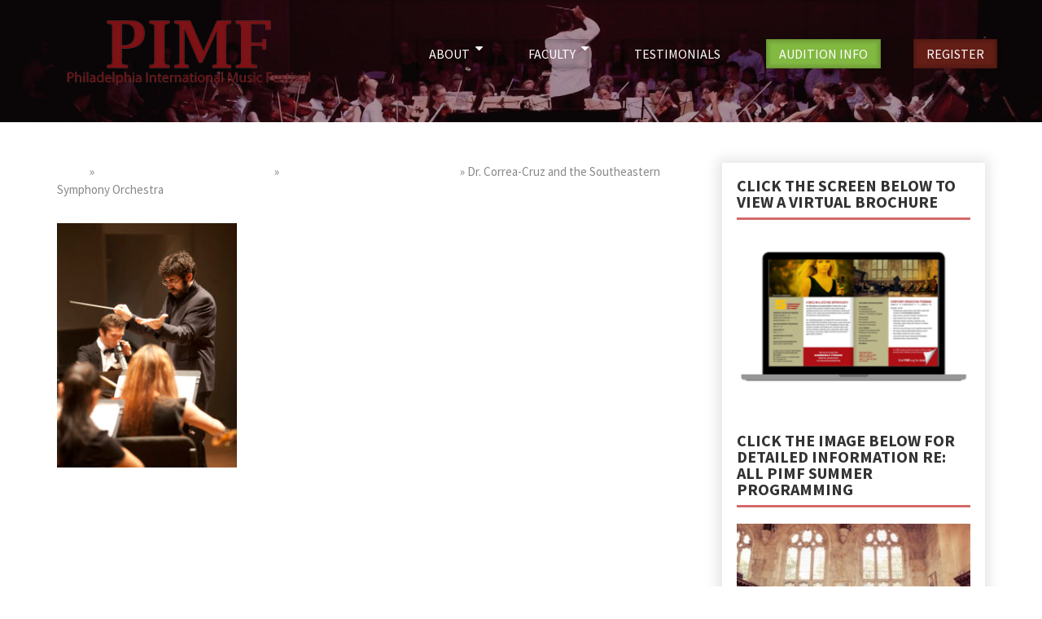

--- FILE ---
content_type: text/html; charset=UTF-8
request_url: https://philadelphiamusicfestival.org/collegiate/selu/selu4/
body_size: 15346
content:
<!DOCTYPE html>
<html lang="en">
<head>
	<!-- Google Tag Manager -->
<script>(function(w,d,s,l,i){w[l]=w[l]||[];w[l].push({'gtm.start':
new Date().getTime(),event:'gtm.js'});var f=d.getElementsByTagName(s)[0],
j=d.createElement(s),dl=l!='dataLayer'?'&l='+l:'';j.async=true;j.src=
'https://www.googletagmanager.com/gtm.js?id='+i+dl;f.parentNode.insertBefore(j,f);
})(window,document,'script','dataLayer','GTM-PRJ8VWF');</script>
<!-- End Google Tag Manager -->
	<meta charset="UTF-8" />
	<meta name="viewport" content="width=device-width, initial-scale=1, maximum-scale=1, user-scalable=no">
	<meta name='robots' content='index, follow, max-image-preview:large, max-snippet:-1, max-video-preview:-1' />

	<!-- This site is optimized with the Yoast SEO plugin v26.8 - https://yoast.com/product/yoast-seo-wordpress/ -->
	<title>Dr. Correa-Cruz and the Southeastern Symphony Orchestra - Philadelphia International Music Camp &amp; Festival</title>
	<link rel="canonical" href="https://philadelphiamusicfestival.org/collegiate/selu/selu4/" />
	<meta property="og:locale" content="en_US" />
	<meta property="og:type" content="article" />
	<meta property="og:title" content="Dr. Correa-Cruz and the Southeastern Symphony Orchestra - Philadelphia International Music Camp &amp; Festival" />
	<meta property="og:url" content="https://philadelphiamusicfestival.org/collegiate/selu/selu4/" />
	<meta property="og:site_name" content="Philadelphia International Music Camp &amp; Festival" />
	<meta property="article:publisher" content="https://www.facebook.com/PhiladelphiaInternationalMusicFestival/?fref=ts" />
	<meta property="article:modified_time" content="2018-02-15T21:13:13+00:00" />
	<meta property="og:image" content="https://philadelphiamusicfestival.org/collegiate/selu/selu4" />
	<meta property="og:image:width" content="754" />
	<meta property="og:image:height" content="1024" />
	<meta property="og:image:type" content="image/jpeg" />
	<script type="application/ld+json" class="yoast-schema-graph">{"@context":"https://schema.org","@graph":[{"@type":"WebPage","@id":"https://philadelphiamusicfestival.org/collegiate/selu/selu4/","url":"https://philadelphiamusicfestival.org/collegiate/selu/selu4/","name":"Dr. Correa-Cruz and the Southeastern Symphony Orchestra - Philadelphia International Music Camp &amp; Festival","isPartOf":{"@id":"https://philadelphiamusicfestival.org/#website"},"primaryImageOfPage":{"@id":"https://philadelphiamusicfestival.org/collegiate/selu/selu4/#primaryimage"},"image":{"@id":"https://philadelphiamusicfestival.org/collegiate/selu/selu4/#primaryimage"},"thumbnailUrl":"https://philadelphiamusicfestival.org/wordpress/wp-content/uploads/2018/02/selu4.jpg","datePublished":"2018-02-15T21:12:49+00:00","dateModified":"2018-02-15T21:13:13+00:00","breadcrumb":{"@id":"https://philadelphiamusicfestival.org/collegiate/selu/selu4/#breadcrumb"},"inLanguage":"en","potentialAction":[{"@type":"ReadAction","target":["https://philadelphiamusicfestival.org/collegiate/selu/selu4/"]}]},{"@type":"ImageObject","inLanguage":"en","@id":"https://philadelphiamusicfestival.org/collegiate/selu/selu4/#primaryimage","url":"https://philadelphiamusicfestival.org/wordpress/wp-content/uploads/2018/02/selu4.jpg","contentUrl":"https://philadelphiamusicfestival.org/wordpress/wp-content/uploads/2018/02/selu4.jpg","width":2652,"height":3600,"caption":"Dr. Correa-Cruz and the Southeastern Symphony Orchestra"},{"@type":"BreadcrumbList","@id":"https://philadelphiamusicfestival.org/collegiate/selu/selu4/#breadcrumb","itemListElement":[{"@type":"ListItem","position":1,"name":"Home","item":"https://philadelphiamusicfestival.org/"},{"@type":"ListItem","position":2,"name":"PIMF Featured Collegiate Program","item":"https://philadelphiamusicfestival.org/collegiate/"},{"@type":"ListItem","position":3,"name":"Southeastern Louisiana University","item":"https://philadelphiamusicfestival.org/collegiate/selu/"},{"@type":"ListItem","position":4,"name":"Dr. Correa-Cruz and the Southeastern Symphony Orchestra"}]},{"@type":"WebSite","@id":"https://philadelphiamusicfestival.org/#website","url":"https://philadelphiamusicfestival.org/","name":"Philadelphia International Music Camp &amp; Festival","description":"A summer music festival featuring members of The Philadelphia Orchestra","publisher":{"@id":"https://philadelphiamusicfestival.org/#organization"},"potentialAction":[{"@type":"SearchAction","target":{"@type":"EntryPoint","urlTemplate":"https://philadelphiamusicfestival.org/?s={search_term_string}"},"query-input":{"@type":"PropertyValueSpecification","valueRequired":true,"valueName":"search_term_string"}}],"inLanguage":"en"},{"@type":"Organization","@id":"https://philadelphiamusicfestival.org/#organization","name":"Philadelphia International Music Camp &amp; Festival","url":"https://philadelphiamusicfestival.org/","logo":{"@type":"ImageObject","inLanguage":"en","@id":"https://philadelphiamusicfestival.org/#/schema/logo/image/","url":"https://philadelphiamusicfestival.org/wordpress/wp-content/uploads/2018/10/PIMFLogo20-2.png","contentUrl":"https://philadelphiamusicfestival.org/wordpress/wp-content/uploads/2018/10/PIMFLogo20-2.png","width":324,"height":90,"caption":"Philadelphia International Music Camp &amp; Festival"},"image":{"@id":"https://philadelphiamusicfestival.org/#/schema/logo/image/"},"sameAs":["https://www.facebook.com/PhiladelphiaInternationalMusicFestival/?fref=ts","https://x.com/philamusicfest","https://instagram.com/philamusicfest/","https://www.linkedin.com/company/2113743?trk=tyah&amp;amp;trkInfo=clickedVertical:company,clickedEntityId:2113743,idx:2-1-2,tarId:1446481925242,tas:philadelphiainternationalmusic","https://www.youtube.com/user/philamusicfest"]}]}</script>
	<!-- / Yoast SEO plugin. -->


<link rel='dns-prefetch' href='//player.vimeo.com' />
<link rel='dns-prefetch' href='//platform-api.sharethis.com' />
<link rel='dns-prefetch' href='//fonts.googleapis.com' />
<link rel="alternate" type="application/rss+xml" title="Philadelphia International Music Camp &amp; Festival &raquo; Feed" href="https://philadelphiamusicfestival.org/feed/" />
<link rel="alternate" type="application/rss+xml" title="Philadelphia International Music Camp &amp; Festival &raquo; Comments Feed" href="https://philadelphiamusicfestival.org/comments/feed/" />
<link rel="alternate" title="oEmbed (JSON)" type="application/json+oembed" href="https://philadelphiamusicfestival.org/wp-json/oembed/1.0/embed?url=https%3A%2F%2Fphiladelphiamusicfestival.org%2Fcollegiate%2Fselu%2Fselu4%2F" />
<link rel="alternate" title="oEmbed (XML)" type="text/xml+oembed" href="https://philadelphiamusicfestival.org/wp-json/oembed/1.0/embed?url=https%3A%2F%2Fphiladelphiamusicfestival.org%2Fcollegiate%2Fselu%2Fselu4%2F&#038;format=xml" />
<style id='wp-img-auto-sizes-contain-inline-css' type='text/css'>
img:is([sizes=auto i],[sizes^="auto," i]){contain-intrinsic-size:3000px 1500px}
/*# sourceURL=wp-img-auto-sizes-contain-inline-css */
</style>
<style id='wp-emoji-styles-inline-css' type='text/css'>

	img.wp-smiley, img.emoji {
		display: inline !important;
		border: none !important;
		box-shadow: none !important;
		height: 1em !important;
		width: 1em !important;
		margin: 0 0.07em !important;
		vertical-align: -0.1em !important;
		background: none !important;
		padding: 0 !important;
	}
/*# sourceURL=wp-emoji-styles-inline-css */
</style>
<link rel='stylesheet' id='wp-block-library-css' href='https://philadelphiamusicfestival.org/wordpress/wp-includes/css/dist/block-library/style.min.css?ver=6.9' type='text/css' media='all' />
<style id='classic-theme-styles-inline-css' type='text/css'>
/*! This file is auto-generated */
.wp-block-button__link{color:#fff;background-color:#32373c;border-radius:9999px;box-shadow:none;text-decoration:none;padding:calc(.667em + 2px) calc(1.333em + 2px);font-size:1.125em}.wp-block-file__button{background:#32373c;color:#fff;text-decoration:none}
/*# sourceURL=/wp-includes/css/classic-themes.min.css */
</style>
<style id='global-styles-inline-css' type='text/css'>
:root{--wp--preset--aspect-ratio--square: 1;--wp--preset--aspect-ratio--4-3: 4/3;--wp--preset--aspect-ratio--3-4: 3/4;--wp--preset--aspect-ratio--3-2: 3/2;--wp--preset--aspect-ratio--2-3: 2/3;--wp--preset--aspect-ratio--16-9: 16/9;--wp--preset--aspect-ratio--9-16: 9/16;--wp--preset--color--black: #000000;--wp--preset--color--cyan-bluish-gray: #abb8c3;--wp--preset--color--white: #ffffff;--wp--preset--color--pale-pink: #f78da7;--wp--preset--color--vivid-red: #cf2e2e;--wp--preset--color--luminous-vivid-orange: #ff6900;--wp--preset--color--luminous-vivid-amber: #fcb900;--wp--preset--color--light-green-cyan: #7bdcb5;--wp--preset--color--vivid-green-cyan: #00d084;--wp--preset--color--pale-cyan-blue: #8ed1fc;--wp--preset--color--vivid-cyan-blue: #0693e3;--wp--preset--color--vivid-purple: #9b51e0;--wp--preset--gradient--vivid-cyan-blue-to-vivid-purple: linear-gradient(135deg,rgb(6,147,227) 0%,rgb(155,81,224) 100%);--wp--preset--gradient--light-green-cyan-to-vivid-green-cyan: linear-gradient(135deg,rgb(122,220,180) 0%,rgb(0,208,130) 100%);--wp--preset--gradient--luminous-vivid-amber-to-luminous-vivid-orange: linear-gradient(135deg,rgb(252,185,0) 0%,rgb(255,105,0) 100%);--wp--preset--gradient--luminous-vivid-orange-to-vivid-red: linear-gradient(135deg,rgb(255,105,0) 0%,rgb(207,46,46) 100%);--wp--preset--gradient--very-light-gray-to-cyan-bluish-gray: linear-gradient(135deg,rgb(238,238,238) 0%,rgb(169,184,195) 100%);--wp--preset--gradient--cool-to-warm-spectrum: linear-gradient(135deg,rgb(74,234,220) 0%,rgb(151,120,209) 20%,rgb(207,42,186) 40%,rgb(238,44,130) 60%,rgb(251,105,98) 80%,rgb(254,248,76) 100%);--wp--preset--gradient--blush-light-purple: linear-gradient(135deg,rgb(255,206,236) 0%,rgb(152,150,240) 100%);--wp--preset--gradient--blush-bordeaux: linear-gradient(135deg,rgb(254,205,165) 0%,rgb(254,45,45) 50%,rgb(107,0,62) 100%);--wp--preset--gradient--luminous-dusk: linear-gradient(135deg,rgb(255,203,112) 0%,rgb(199,81,192) 50%,rgb(65,88,208) 100%);--wp--preset--gradient--pale-ocean: linear-gradient(135deg,rgb(255,245,203) 0%,rgb(182,227,212) 50%,rgb(51,167,181) 100%);--wp--preset--gradient--electric-grass: linear-gradient(135deg,rgb(202,248,128) 0%,rgb(113,206,126) 100%);--wp--preset--gradient--midnight: linear-gradient(135deg,rgb(2,3,129) 0%,rgb(40,116,252) 100%);--wp--preset--font-size--small: 13px;--wp--preset--font-size--medium: 20px;--wp--preset--font-size--large: 36px;--wp--preset--font-size--x-large: 42px;--wp--preset--spacing--20: 0.44rem;--wp--preset--spacing--30: 0.67rem;--wp--preset--spacing--40: 1rem;--wp--preset--spacing--50: 1.5rem;--wp--preset--spacing--60: 2.25rem;--wp--preset--spacing--70: 3.38rem;--wp--preset--spacing--80: 5.06rem;--wp--preset--shadow--natural: 6px 6px 9px rgba(0, 0, 0, 0.2);--wp--preset--shadow--deep: 12px 12px 50px rgba(0, 0, 0, 0.4);--wp--preset--shadow--sharp: 6px 6px 0px rgba(0, 0, 0, 0.2);--wp--preset--shadow--outlined: 6px 6px 0px -3px rgb(255, 255, 255), 6px 6px rgb(0, 0, 0);--wp--preset--shadow--crisp: 6px 6px 0px rgb(0, 0, 0);}:where(.is-layout-flex){gap: 0.5em;}:where(.is-layout-grid){gap: 0.5em;}body .is-layout-flex{display: flex;}.is-layout-flex{flex-wrap: wrap;align-items: center;}.is-layout-flex > :is(*, div){margin: 0;}body .is-layout-grid{display: grid;}.is-layout-grid > :is(*, div){margin: 0;}:where(.wp-block-columns.is-layout-flex){gap: 2em;}:where(.wp-block-columns.is-layout-grid){gap: 2em;}:where(.wp-block-post-template.is-layout-flex){gap: 1.25em;}:where(.wp-block-post-template.is-layout-grid){gap: 1.25em;}.has-black-color{color: var(--wp--preset--color--black) !important;}.has-cyan-bluish-gray-color{color: var(--wp--preset--color--cyan-bluish-gray) !important;}.has-white-color{color: var(--wp--preset--color--white) !important;}.has-pale-pink-color{color: var(--wp--preset--color--pale-pink) !important;}.has-vivid-red-color{color: var(--wp--preset--color--vivid-red) !important;}.has-luminous-vivid-orange-color{color: var(--wp--preset--color--luminous-vivid-orange) !important;}.has-luminous-vivid-amber-color{color: var(--wp--preset--color--luminous-vivid-amber) !important;}.has-light-green-cyan-color{color: var(--wp--preset--color--light-green-cyan) !important;}.has-vivid-green-cyan-color{color: var(--wp--preset--color--vivid-green-cyan) !important;}.has-pale-cyan-blue-color{color: var(--wp--preset--color--pale-cyan-blue) !important;}.has-vivid-cyan-blue-color{color: var(--wp--preset--color--vivid-cyan-blue) !important;}.has-vivid-purple-color{color: var(--wp--preset--color--vivid-purple) !important;}.has-black-background-color{background-color: var(--wp--preset--color--black) !important;}.has-cyan-bluish-gray-background-color{background-color: var(--wp--preset--color--cyan-bluish-gray) !important;}.has-white-background-color{background-color: var(--wp--preset--color--white) !important;}.has-pale-pink-background-color{background-color: var(--wp--preset--color--pale-pink) !important;}.has-vivid-red-background-color{background-color: var(--wp--preset--color--vivid-red) !important;}.has-luminous-vivid-orange-background-color{background-color: var(--wp--preset--color--luminous-vivid-orange) !important;}.has-luminous-vivid-amber-background-color{background-color: var(--wp--preset--color--luminous-vivid-amber) !important;}.has-light-green-cyan-background-color{background-color: var(--wp--preset--color--light-green-cyan) !important;}.has-vivid-green-cyan-background-color{background-color: var(--wp--preset--color--vivid-green-cyan) !important;}.has-pale-cyan-blue-background-color{background-color: var(--wp--preset--color--pale-cyan-blue) !important;}.has-vivid-cyan-blue-background-color{background-color: var(--wp--preset--color--vivid-cyan-blue) !important;}.has-vivid-purple-background-color{background-color: var(--wp--preset--color--vivid-purple) !important;}.has-black-border-color{border-color: var(--wp--preset--color--black) !important;}.has-cyan-bluish-gray-border-color{border-color: var(--wp--preset--color--cyan-bluish-gray) !important;}.has-white-border-color{border-color: var(--wp--preset--color--white) !important;}.has-pale-pink-border-color{border-color: var(--wp--preset--color--pale-pink) !important;}.has-vivid-red-border-color{border-color: var(--wp--preset--color--vivid-red) !important;}.has-luminous-vivid-orange-border-color{border-color: var(--wp--preset--color--luminous-vivid-orange) !important;}.has-luminous-vivid-amber-border-color{border-color: var(--wp--preset--color--luminous-vivid-amber) !important;}.has-light-green-cyan-border-color{border-color: var(--wp--preset--color--light-green-cyan) !important;}.has-vivid-green-cyan-border-color{border-color: var(--wp--preset--color--vivid-green-cyan) !important;}.has-pale-cyan-blue-border-color{border-color: var(--wp--preset--color--pale-cyan-blue) !important;}.has-vivid-cyan-blue-border-color{border-color: var(--wp--preset--color--vivid-cyan-blue) !important;}.has-vivid-purple-border-color{border-color: var(--wp--preset--color--vivid-purple) !important;}.has-vivid-cyan-blue-to-vivid-purple-gradient-background{background: var(--wp--preset--gradient--vivid-cyan-blue-to-vivid-purple) !important;}.has-light-green-cyan-to-vivid-green-cyan-gradient-background{background: var(--wp--preset--gradient--light-green-cyan-to-vivid-green-cyan) !important;}.has-luminous-vivid-amber-to-luminous-vivid-orange-gradient-background{background: var(--wp--preset--gradient--luminous-vivid-amber-to-luminous-vivid-orange) !important;}.has-luminous-vivid-orange-to-vivid-red-gradient-background{background: var(--wp--preset--gradient--luminous-vivid-orange-to-vivid-red) !important;}.has-very-light-gray-to-cyan-bluish-gray-gradient-background{background: var(--wp--preset--gradient--very-light-gray-to-cyan-bluish-gray) !important;}.has-cool-to-warm-spectrum-gradient-background{background: var(--wp--preset--gradient--cool-to-warm-spectrum) !important;}.has-blush-light-purple-gradient-background{background: var(--wp--preset--gradient--blush-light-purple) !important;}.has-blush-bordeaux-gradient-background{background: var(--wp--preset--gradient--blush-bordeaux) !important;}.has-luminous-dusk-gradient-background{background: var(--wp--preset--gradient--luminous-dusk) !important;}.has-pale-ocean-gradient-background{background: var(--wp--preset--gradient--pale-ocean) !important;}.has-electric-grass-gradient-background{background: var(--wp--preset--gradient--electric-grass) !important;}.has-midnight-gradient-background{background: var(--wp--preset--gradient--midnight) !important;}.has-small-font-size{font-size: var(--wp--preset--font-size--small) !important;}.has-medium-font-size{font-size: var(--wp--preset--font-size--medium) !important;}.has-large-font-size{font-size: var(--wp--preset--font-size--large) !important;}.has-x-large-font-size{font-size: var(--wp--preset--font-size--x-large) !important;}
:where(.wp-block-post-template.is-layout-flex){gap: 1.25em;}:where(.wp-block-post-template.is-layout-grid){gap: 1.25em;}
:where(.wp-block-term-template.is-layout-flex){gap: 1.25em;}:where(.wp-block-term-template.is-layout-grid){gap: 1.25em;}
:where(.wp-block-columns.is-layout-flex){gap: 2em;}:where(.wp-block-columns.is-layout-grid){gap: 2em;}
:root :where(.wp-block-pullquote){font-size: 1.5em;line-height: 1.6;}
/*# sourceURL=global-styles-inline-css */
</style>
<link rel='stylesheet' id='cpsh-shortcodes-css' href='https://philadelphiamusicfestival.org/wordpress/wp-content/plugins/column-shortcodes//assets/css/shortcodes.css?ver=1.0.1' type='text/css' media='all' />
<link rel='stylesheet' id='contact-form-7-css' href='https://philadelphiamusicfestival.org/wordpress/wp-content/plugins/contact-form-7/includes/css/styles.css?ver=6.1.4' type='text/css' media='all' />
<link rel='stylesheet' id='sb_instagram_styles-css' href='https://philadelphiamusicfestival.org/wordpress/wp-content/plugins/instagram-feed-pro/css/sb-instagram.css?ver=2.11' type='text/css' media='all' />
<link rel='stylesheet' id='vidbgpro-frontend-style-css' href='https://philadelphiamusicfestival.org/wordpress/wp-content/plugins/video-background-pro/dist/videobackgroundpro.css?ver=4.0.5' type='text/css' media='all' />
<link rel='stylesheet' id='wc-responsive-video-scripts-css' href='https://philadelphiamusicfestival.org/wordpress/wp-content/plugins/wc-responsive-video/includes/css/style.css?ver=1.11' type='text/css' media='all' />
<link rel='stylesheet' id='illdy-google-fonts-css' href='https://fonts.googleapis.com/css?family=Source+Sans+Pro:400,900,700,300,300italic' type='text/css' media='all' />
<link rel='stylesheet' id='bootstrap-css' href='https://philadelphiamusicfestival.org/wordpress/wp-content/themes/illdy/layout/css/bootstrap.min.css?ver=3.3.6' type='text/css' media='all' />
<link rel='stylesheet' id='bootstrap-theme-css' href='https://philadelphiamusicfestival.org/wordpress/wp-content/themes/illdy/layout/css/bootstrap-theme.min.css?ver=3.3.6' type='text/css' media='all' />
<link rel='stylesheet' id='font-awesome-css' href='https://philadelphiamusicfestival.org/wordpress/wp-content/plugins/elementor/assets/lib/font-awesome/css/font-awesome.min.css?ver=4.7.0' type='text/css' media='all' />
<link rel='stylesheet' id='owl-carousel-css' href='https://philadelphiamusicfestival.org/wordpress/wp-content/themes/illdy/layout/css/owl-carousel.min.css?ver=2.0.0' type='text/css' media='all' />
<link rel='stylesheet' id='illdy-main-css' href='https://philadelphiamusicfestival.org/wordpress/wp-content/themes/illdy/layout/css/main.css?ver=6.9' type='text/css' media='all' />
<link rel='stylesheet' id='illdy-custom-css' href='https://philadelphiamusicfestival.org/wordpress/wp-content/themes/illdy/layout/css/custom.min.css?ver=6.9' type='text/css' media='all' />
<link rel='stylesheet' id='illdy-style-css' href='https://philadelphiamusicfestival.org/wordpress/wp-content/themes/illdy/style.css?ver=1.0.16' type='text/css' media='all' />
<link rel='stylesheet' id='tablepress-default-css' href='https://philadelphiamusicfestival.org/wordpress/wp-content/plugins/tablepress/css/build/default.css?ver=3.2.6' type='text/css' media='all' />
<script type="text/javascript" src="https://philadelphiamusicfestival.org/wordpress/wp-content/plugins/enable-jquery-migrate-helper/js/jquery/jquery-1.12.4-wp.js?ver=1.12.4-wp" id="jquery-core-js"></script>
<script type="text/javascript" src="https://philadelphiamusicfestival.org/wordpress/wp-content/plugins/enable-jquery-migrate-helper/js/jquery-migrate/jquery-migrate-1.4.1-wp.js?ver=1.4.1-wp" id="jquery-migrate-js"></script>
<script type="text/javascript" src="https://philadelphiamusicfestival.org/wordpress/wp-content/plugins/flowpaper-lite-pdf-flipbook/assets/lity/lity.min.js" id="lity-js-js"></script>
<script type="text/javascript" src="https://player.vimeo.com/api/player.js?ver=6.9" id="vidbgpro-vimeo-js"></script>
<script type="text/javascript" src="//platform-api.sharethis.com/js/sharethis.js#source=googleanalytics-wordpress#product=ga&amp;property=632b135076ed290012d92152" id="googleanalytics-platform-sharethis-js"></script>
<link rel="https://api.w.org/" href="https://philadelphiamusicfestival.org/wp-json/" /><link rel="alternate" title="JSON" type="application/json" href="https://philadelphiamusicfestival.org/wp-json/wp/v2/media/8017" /><link rel="EditURI" type="application/rsd+xml" title="RSD" href="https://philadelphiamusicfestival.org/wordpress/xmlrpc.php?rsd" />
<meta name="generator" content="WordPress 6.9" />
<link rel='shortlink' href='https://philadelphiamusicfestival.org/?p=8017' />
<!-- start Simple Custom CSS and JS -->
<style type="text/css">
#header .top-header .header-navigation ul li a:hover {
	color: #ffde00;;
    text-decoration: none;
}

#header .top-header .header-navigation ul li a:hover .sub-menu {
	visibility: visible;
    display: block;
}


 #team .section-content table td:nth-child(even) {
    margin-top: 20px !important;
    padding-top: 1px !important;
    display: flex;
    flex-wrap: wrap;
    flex-direction: column;
    justify-content: center;
} 

 #team .section-content table td em {
    margin-top: -18px;
}

#illdy_service-1 ul {
    height: 288px;
}

div#illdy_service-2 ul {
    height: 270px;
}

#illdy_service-5 ul {
    height: 360px;
}


#illdy_service-6 ul {
    height: 360px;
}

#illdy_service-7 ul {
    height: 377px;
}
/* .new_top_bar
{
	background-color:#0a0607 !important
}

.new_msg h2
{
	margin:0px !important;
	padding:10px 0px;
	text-align:center;
	font-size:18px; 
	font-weight:500;
	color:#fff !important;
} */
@media (min-width: 1000px) and (max-width: 1100px) { 

#header .bottom-header .header-button-one {
    padding: 0px 20px !important;
}	

}
@media (max-width: 992px){
	body{
		line-height: 1.6;
    font-size: 16px;
	}
	.open-responsive-menu {
        height: auto;
        padding: 10px;
        background: #86362e;
    }
	.open-responsive-menu .fa {
        font-size: 36px;
	}
	#services .section-content .service .service-entry {
    line-height: 1.6 !important;
}
}
@media (max-width: 768px){
	#illdy_service-1 ul, .col-sm-4.widget_illdy_service ul {
    height: auto !important;
	}	
}
	@media (max-width: 620px){
		#header .bottom-header p {
        line-height: 1.4 !important;
    }
		#header .bottom-header .header-button-one, #header .bottom-header .header-button-two {
        font-size: 14px !important;
        height: 50px !important;
        line-height: 45px !important;
		}
		#header > div.bottom-header.front-page{
			background: rgba(0, 0, 0, 0.4);
			padding-top: 60px !important;
		}
		#header > div.bottom-header.front-page > div{
			background: transparent !important;
		}
	}
@media (max-width: 576px){
	#header > div.top-header > .container > .row {
		display: flex;
		flex-direction: row;
		align-items: center;
	}
    #header > div > div > div > div.col-sm-2.col-xs-8 > a > img{
        padding: 0 !important;
        width: 100%;
        height: auto;
    }
}</style>
<!-- end Simple Custom CSS and JS -->
<!-- start Simple Custom CSS and JS -->
<script type="text/javascript">

</script>
<!-- end Simple Custom CSS and JS -->
<!-- Start Drift By WP-Plugin: Drift -->
<!-- Start of Async Drift Code -->
<script>
"use strict";

!function() {
  var t = window.driftt = window.drift = window.driftt || [];
  if (!t.init) {
    if (t.invoked) return void (window.console && console.error && console.error("Drift snippet included twice."));
    t.invoked = !0, t.methods = [ "identify", "config", "track", "reset", "debug", "show", "ping", "page", "hide", "off", "on" ], 
    t.factory = function(e) {
      return function() {
        var n = Array.prototype.slice.call(arguments);
        return n.unshift(e), t.push(n), t;
      };
    }, t.methods.forEach(function(e) {
      t[e] = t.factory(e);
    }), t.load = function(t) {
      var e = 3e5, n = Math.ceil(new Date() / e) * e, o = document.createElement("script");
      o.type = "text/javascript", o.async = !0, o.crossorigin = "anonymous", o.src = "https://js.driftt.com/include/" + n + "/" + t + ".js";
      var i = document.getElementsByTagName("script")[0];
      i.parentNode.insertBefore(o, i);
    };
  }
}();
drift.SNIPPET_VERSION = '0.3.1';
drift.load('v4rga6ffe339');
</script>
<!-- End of Async Drift Code --><!-- end: Drift Code. -->
<!-- Google Tag Manager -->
<script>(function(w,d,s,l,i){w[l]=w[l]||[];w[l].push({'gtm.start':
new Date().getTime(),event:'gtm.js'});var f=d.getElementsByTagName(s)[0],
j=d.createElement(s),dl=l!='dataLayer'?'&l='+l:'';j.async=true;j.src=
'https://www.googletagmanager.com/gtm.js?id='+i+dl;f.parentNode.insertBefore(j,f);
})(window,document,'script','dataLayer','GTM-PRJ8VWF');</script>
<!-- End Google Tag Manager -->
        <script type="text/javascript">
            var jQueryMigrateHelperHasSentDowngrade = false;

			window.onerror = function( msg, url, line, col, error ) {
				// Break out early, do not processing if a downgrade reqeust was already sent.
				if ( jQueryMigrateHelperHasSentDowngrade ) {
					return true;
                }

				var xhr = new XMLHttpRequest();
				var nonce = '4c1124fc7a';
				var jQueryFunctions = [
					'andSelf',
					'browser',
					'live',
					'boxModel',
					'support.boxModel',
					'size',
					'swap',
					'clean',
					'sub',
                ];
				var match_pattern = /\)\.(.+?) is not a function/;
                var erroredFunction = msg.match( match_pattern );

                // If there was no matching functions, do not try to downgrade.
                if ( null === erroredFunction || typeof erroredFunction !== 'object' || typeof erroredFunction[1] === "undefined" || -1 === jQueryFunctions.indexOf( erroredFunction[1] ) ) {
                    return true;
                }

                // Set that we've now attempted a downgrade request.
                jQueryMigrateHelperHasSentDowngrade = true;

				xhr.open( 'POST', 'https://philadelphiamusicfestival.org/wordpress/wp-admin/admin-ajax.php' );
				xhr.setRequestHeader( 'Content-Type', 'application/x-www-form-urlencoded' );
				xhr.onload = function () {
					var response,
                        reload = false;

					if ( 200 === xhr.status ) {
                        try {
                        	response = JSON.parse( xhr.response );

                        	reload = response.data.reload;
                        } catch ( e ) {
                        	reload = false;
                        }
                    }

					// Automatically reload the page if a deprecation caused an automatic downgrade, ensure visitors get the best possible experience.
					if ( reload ) {
						location.reload();
                    }
				};

				xhr.send( encodeURI( 'action=jquery-migrate-downgrade-version&_wpnonce=' + nonce ) );

				// Suppress error alerts in older browsers
				return true;
			}
        </script>

		<style type="text/css">.pace .pace-progress {background-color: #641e16; color: #641e16;}.pace .pace-activity {box-shadow: inset 0 0 0 2px #641e16, inset 0 0 0 7px #ffffff;}.pace-overlay {background-color: #ffffff;}</style><meta name="generator" content="Elementor 3.34.2; features: additional_custom_breakpoints; settings: css_print_method-external, google_font-enabled, font_display-auto">

<!-- WordPress Facebook Integration Begin -->
<!-- Facebook Pixel Code -->
<script>
!function(f,b,e,v,n,t,s){if(f.fbq)return;n=f.fbq=function(){n.callMethod?
n.callMethod.apply(n,arguments):n.queue.push(arguments)};if(!f._fbq)f._fbq=n;
n.push=n;n.loaded=!0;n.version='2.0';n.queue=[];t=b.createElement(e);t.async=!0;
t.src=v;s=b.getElementsByTagName(e)[0];s.parentNode.insertBefore(t,s)}(window,
document,'script','https://connect.facebook.net/en_US/fbevents.js');
fbq('init', '681504765286194', {}, {
    "agent": "wordpress-6.9-1.6.0"
});

fbq('track', 'PageView', {
    "source": "wordpress",
    "version": "6.9",
    "pluginVersion": "1.6.0"
});
</script>
<!-- DO NOT MODIFY -->
<!-- End Facebook Pixel Code -->
<!-- WordPress Facebook Integration end -->
      
<!-- Facebook Pixel Code -->
<noscript>
<img height="1" width="1" style="display:none"
src="https://www.facebook.com/tr?id=681504765286194&ev=PageView&noscript=1"/>
</noscript>
<!-- DO NOT MODIFY -->
<!-- End Facebook Pixel Code -->
    			<style>
				.e-con.e-parent:nth-of-type(n+4):not(.e-lazyloaded):not(.e-no-lazyload),
				.e-con.e-parent:nth-of-type(n+4):not(.e-lazyloaded):not(.e-no-lazyload) * {
					background-image: none !important;
				}
				@media screen and (max-height: 1024px) {
					.e-con.e-parent:nth-of-type(n+3):not(.e-lazyloaded):not(.e-no-lazyload),
					.e-con.e-parent:nth-of-type(n+3):not(.e-lazyloaded):not(.e-no-lazyload) * {
						background-image: none !important;
					}
				}
				@media screen and (max-height: 640px) {
					.e-con.e-parent:nth-of-type(n+2):not(.e-lazyloaded):not(.e-no-lazyload),
					.e-con.e-parent:nth-of-type(n+2):not(.e-lazyloaded):not(.e-no-lazyload) * {
						background-image: none !important;
					}
				}
			</style>
			<style type="text/css" id="custom-background-css">
body.custom-background { background-color: #ffffff; }
</style>
	<link rel="icon" href="https://philadelphiamusicfestival.org/wordpress/wp-content/uploads/2018/10/cropped-PIMFLogo18-e1540927591331-150x150.png" sizes="32x32" />
<link rel="icon" href="https://philadelphiamusicfestival.org/wordpress/wp-content/uploads/2018/10/cropped-PIMFLogo18-e1540927591331-300x300.png" sizes="192x192" />
<link rel="apple-touch-icon" href="https://philadelphiamusicfestival.org/wordpress/wp-content/uploads/2018/10/cropped-PIMFLogo18-e1540927591331-300x300.png" />
<meta name="msapplication-TileImage" content="https://philadelphiamusicfestival.org/wordpress/wp-content/uploads/2018/10/cropped-PIMFLogo18-e1540927591331-300x300.png" />
		<style type="text/css" id="wp-custom-css">
			a{
	color:#fff;
}
a:hover{
	color:#82B941;
	text-decoration:none
}
#latest-news .latest-news-button{
margin-top:30px
}
#services .section-header {
    	margin-bottom: 0;
	}		</style>
			<link rel='stylesheet' id='pimf-css'  href='https://philadelphiamusicfestival.org/wordpress/wp-content/themes/illdy/pimf.css' type='text/css' media='all' />
</head>
<body class="attachment wp-singular attachment-template-default attachmentid-8017 attachment-jpeg custom-background wp-custom-logo wp-theme-illdy group-blog elementor-default elementor-kit-18241">
	<!-- Google Tag Manager (noscript) -->
<noscript><iframe src="https://www.googletagmanager.com/ns.html?id=GTM-PRJ8VWF"
height="0" width="0" style="display:none;visibility:hidden"></iframe></noscript>
<!-- End Google Tag Manager (noscript) -->
<!--<div class="moreBelow">
<div><i class="fa fa-chevron-down"></i></div></div>-->

<header id="header" class="bkgdImg 
header-blog" style="background-image: url(https://philadelphiamusicfestival.org/wordpress/wp-content/uploads/2017/10/header11.jpg);">
	<div class="top-header">
		<div class="container full-width">
			<div class="row">
				<div class="col-sm-2 col-xs-8">
							
					<a href="https://philadelphiamusicfestival.org"><img src="https://philadelphiamusicfestival.org/wordpress/wp-content/uploads/2018/10/PIMFLogo20-2.png" alt="Philadelphia International Music Camp and Festival" class="header-logo"></a>		
				</div><!--/.col-sm-2-->
				
				<!--<div class="col-sm-2 col-xs-10">

							<a href="https://philadelphiamusicfestival.org"><img src="https://philadelphiamusicfestival.org/wordpress/wp-content/uploads/2018/10/PIMFLogo20-2.png" /></a>					
				</div>--><!--/.col-sm-2-->
				<div class="col-sm-10 col-xs-4">
					<nav class="header-navigation">
						<ul class="clearfix">
							<li id="menu-item-5054" class="menu-item menu-item-type-post_type menu-item-object-page menu-item-has-children has-sub"><a href="https://philadelphiamusicfestival.org/about-our-music-camp/"><span>About</span></a>
<ul class='sub-menu'>
	<li id="menu-item-6310" class="menu-item menu-item-type-post_type menu-item-object-page"><a href="https://philadelphiamusicfestival.org/about-our-music-camp/"><span>About Us</span></a></li>
	<li id="menu-item-6920" class="menu-item menu-item-type-post_type menu-item-object-page"><a href="https://philadelphiamusicfestival.org/programs/"><span>Program Options</span></a></li>
	<li id="menu-item-15565" class="menu-item menu-item-type-post_type menu-item-object-page"><a href="https://philadelphiamusicfestival.org/facilities-valley-forge/"><span>Summer Camp Facilities</span></a></li>
	<li id="menu-item-12133" class="menu-item menu-item-type-post_type menu-item-object-page"><a href="https://philadelphiamusicfestival.org/about-our-competitions/"><span>In-Person Concerto Competitions</span></a></li>
	<li id="menu-item-13152" class="menu-item menu-item-type-post_type menu-item-object-page"><a href="https://philadelphiamusicfestival.org/fees-and-payment-options/"><span>Fees &#038; Payment Options</span></a></li>
	<li id="menu-item-17081" class="menu-item menu-item-type-post_type menu-item-object-page"><a href="https://philadelphiamusicfestival.org/recital-series/"><span>Annual Faculty Recital Series</span></a></li>
	<li id="menu-item-14902" class="menu-item menu-item-type-custom menu-item-object-custom"><a href="https://philadelphiamusicfestival.org/scholarships-for-music-camps/"><span>Scholarships</span></a></li>
	<li id="menu-item-17511" class="menu-item menu-item-type-custom menu-item-object-custom"><a href="https://philadelphiamusicfestival.org/in-the-news/"><span>In The News</span></a></li>
	<li id="menu-item-16646" class="menu-item menu-item-type-post_type menu-item-object-page"><a href="https://philadelphiamusicfestival.org/virtual-concerto-competition/"><span>Virtual Concerto Competitions</span></a></li>
	<li id="menu-item-5851" class="menu-item menu-item-type-post_type menu-item-object-page"><a href="https://philadelphiamusicfestival.org/international-groups/"><span>International Students &#038; Groups</span></a></li>
</ul>
</li>
<li id="menu-item-5055" class="menu-item menu-item-type-post_type menu-item-object-page menu-item-has-children has-sub"><a href="https://philadelphiamusicfestival.org/our-faculty/"><span>Faculty</span></a>
<ul class='sub-menu'>
	<li id="menu-item-5856" class="menu-item menu-item-type-post_type menu-item-object-page"><a href="https://philadelphiamusicfestival.org/our-faculty/strings/"><span>Strings Faculty</span></a></li>
	<li id="menu-item-5857" class="menu-item menu-item-type-post_type menu-item-object-page"><a href="https://philadelphiamusicfestival.org/our-faculty/woodwinds/"><span>Woodwinds Faculty</span></a></li>
	<li id="menu-item-5852" class="menu-item menu-item-type-post_type menu-item-object-page"><a href="https://philadelphiamusicfestival.org/our-faculty/brass/"><span>Brass Faculty</span></a></li>
	<li id="menu-item-5854" class="menu-item menu-item-type-post_type menu-item-object-page"><a href="https://philadelphiamusicfestival.org/our-faculty/percussion/"><span>Percussion Faculty</span></a></li>
	<li id="menu-item-5855" class="menu-item menu-item-type-post_type menu-item-object-page"><a href="https://philadelphiamusicfestival.org/our-faculty/piano/"><span>Piano Faculty</span></a></li>
	<li id="menu-item-5853" class="menu-item menu-item-type-post_type menu-item-object-page"><a href="https://philadelphiamusicfestival.org/our-faculty/conductors/"><span>Conductors</span></a></li>
	<li id="menu-item-6927" class="menu-item menu-item-type-post_type menu-item-object-page"><a href="https://philadelphiamusicfestival.org/our-faculty/accompanists/"><span>Accompanists</span></a></li>
	<li id="menu-item-5858" class="menu-item menu-item-type-post_type menu-item-object-page"><a href="https://philadelphiamusicfestival.org/pimf-directors/"><span>Directors</span></a></li>
</ul>
</li>
<li id="menu-item-10839" class="menu-item menu-item-type-custom menu-item-object-custom"><a href="https://philadelphiamusicfestival.org/testimonials/"><span>Testimonials</span></a></li>
<li id="menu-item-8972" class="menu-item menu-item-type-post_type menu-item-object-page"><a href="https://philadelphiamusicfestival.org/auditions/"><span>Audition Info</span></a></li>
<li id="menu-item-8977" class="menu-item menu-item-type-post_type menu-item-object-page"><a href="https://philadelphiamusicfestival.org/register/"><span>Register</span></a></li>
						</ul><!--/.clearfix-->
					</nav><!--/.header-navigation-->
					<button class="open-responsive-menu"><i class="fa fa-bars"></i></button>
				</div><!--/.col-sm-10-->
			</div><!--/.row-->
		</div><!--/.container-->
	</div><!--/.top-header-->
	<nav class="responsive-menu">
		<ul>
			<li class="menu-item menu-item-type-post_type menu-item-object-page menu-item-has-children has-sub"><a href="https://philadelphiamusicfestival.org/about-our-music-camp/"><span>About</span></a>
<ul class='sub-menu'>
	<li class="menu-item menu-item-type-post_type menu-item-object-page"><a href="https://philadelphiamusicfestival.org/about-our-music-camp/"><span>About Us</span></a></li>
	<li class="menu-item menu-item-type-post_type menu-item-object-page"><a href="https://philadelphiamusicfestival.org/programs/"><span>Program Options</span></a></li>
	<li class="menu-item menu-item-type-post_type menu-item-object-page"><a href="https://philadelphiamusicfestival.org/facilities-valley-forge/"><span>Summer Camp Facilities</span></a></li>
	<li class="menu-item menu-item-type-post_type menu-item-object-page"><a href="https://philadelphiamusicfestival.org/about-our-competitions/"><span>In-Person Concerto Competitions</span></a></li>
	<li class="menu-item menu-item-type-post_type menu-item-object-page"><a href="https://philadelphiamusicfestival.org/fees-and-payment-options/"><span>Fees &#038; Payment Options</span></a></li>
	<li class="menu-item menu-item-type-post_type menu-item-object-page"><a href="https://philadelphiamusicfestival.org/recital-series/"><span>Annual Faculty Recital Series</span></a></li>
	<li class="menu-item menu-item-type-custom menu-item-object-custom"><a href="https://philadelphiamusicfestival.org/scholarships-for-music-camps/"><span>Scholarships</span></a></li>
	<li class="menu-item menu-item-type-custom menu-item-object-custom"><a href="https://philadelphiamusicfestival.org/in-the-news/"><span>In The News</span></a></li>
	<li class="menu-item menu-item-type-post_type menu-item-object-page"><a href="https://philadelphiamusicfestival.org/virtual-concerto-competition/"><span>Virtual Concerto Competitions</span></a></li>
	<li class="menu-item menu-item-type-post_type menu-item-object-page"><a href="https://philadelphiamusicfestival.org/international-groups/"><span>International Students &#038; Groups</span></a></li>
</ul>
</li>
<li class="menu-item menu-item-type-post_type menu-item-object-page menu-item-has-children has-sub"><a href="https://philadelphiamusicfestival.org/our-faculty/"><span>Faculty</span></a>
<ul class='sub-menu'>
	<li class="menu-item menu-item-type-post_type menu-item-object-page"><a href="https://philadelphiamusicfestival.org/our-faculty/strings/"><span>Strings Faculty</span></a></li>
	<li class="menu-item menu-item-type-post_type menu-item-object-page"><a href="https://philadelphiamusicfestival.org/our-faculty/woodwinds/"><span>Woodwinds Faculty</span></a></li>
	<li class="menu-item menu-item-type-post_type menu-item-object-page"><a href="https://philadelphiamusicfestival.org/our-faculty/brass/"><span>Brass Faculty</span></a></li>
	<li class="menu-item menu-item-type-post_type menu-item-object-page"><a href="https://philadelphiamusicfestival.org/our-faculty/percussion/"><span>Percussion Faculty</span></a></li>
	<li class="menu-item menu-item-type-post_type menu-item-object-page"><a href="https://philadelphiamusicfestival.org/our-faculty/piano/"><span>Piano Faculty</span></a></li>
	<li class="menu-item menu-item-type-post_type menu-item-object-page"><a href="https://philadelphiamusicfestival.org/our-faculty/conductors/"><span>Conductors</span></a></li>
	<li class="menu-item menu-item-type-post_type menu-item-object-page"><a href="https://philadelphiamusicfestival.org/our-faculty/accompanists/"><span>Accompanists</span></a></li>
	<li class="menu-item menu-item-type-post_type menu-item-object-page"><a href="https://philadelphiamusicfestival.org/pimf-directors/"><span>Directors</span></a></li>
</ul>
</li>
<li class="menu-item menu-item-type-custom menu-item-object-custom"><a href="https://philadelphiamusicfestival.org/testimonials/"><span>Testimonials</span></a></li>
<li class="menu-item menu-item-type-post_type menu-item-object-page"><a href="https://philadelphiamusicfestival.org/auditions/"><span>Audition Info</span></a></li>
<li class="menu-item menu-item-type-post_type menu-item-object-page"><a href="https://philadelphiamusicfestival.org/register/"><span>Register</span></a></li>
		</ul>
	</nav><!--/.responsive-menu-->
	<script type="text/javascript" src="https://load.fomo.com/api/v1/q0wmtA7WqC8B5bgE2t7pkg/load.js" async></script>
</header><!--/#header--><div class="container">

	<div class="row">
				<div class="col-sm-8">
						<section id="blog">
				
					<p id="breadcrumbs"><span><span><a href="https://philadelphiamusicfestival.org/">Home</a></span> » <span><a href="https://philadelphiamusicfestival.org/collegiate/">PIMF Featured Collegiate Program</a></span> » <span><a href="https://philadelphiamusicfestival.org/collegiate/selu/">Southeastern Louisiana University</a></span> » <span class="breadcrumb_last" aria-current="page">Dr. Correa-Cruz and the Southeastern Symphony Orchestra</span></span></p>
									<article id="post-8017" class="blog-post post-8017 attachment type-attachment status-inherit hentry">
	<h1 class="blog-post-title">Dr. Correa-Cruz and the Southeastern Symphony Orchestra</h1>
		<div class="blog-post-entry markup-format">
		<p class="attachment"><a href='https://philadelphiamusicfestival.org/wordpress/wp-content/uploads/2018/02/selu4.jpg'><img fetchpriority="high" decoding="async" width="221" height="300" src="https://philadelphiamusicfestival.org/wordpress/wp-content/uploads/2018/02/selu4-221x300.jpg" class="attachment-medium size-medium" alt="Dr. Correa-Cruz and the Southeastern Symphony Orchestra" srcset="https://philadelphiamusicfestival.org/wordpress/wp-content/uploads/2018/02/selu4-221x300.jpg 221w, https://philadelphiamusicfestival.org/wordpress/wp-content/uploads/2018/02/selu4-768x1043.jpg 768w, https://philadelphiamusicfestival.org/wordpress/wp-content/uploads/2018/02/selu4-754x1024.jpg 754w" sizes="(max-width: 221px) 100vw, 221px" /></a></p>
	</div><!--/.blog-post-entry.markup-format-->
</article><!--/#post-8017.blog-post-->			</section><!--/#blog-->
		</div><!--/.col-sm-7-->
					<div class="col-sm-4">
				<div id="sidebar">
					<div id="media_image-2" class="widget widget_media_image"><div class="widget-title"><h3>Click the screen below to view a virtual brochure</h3></div><a href="http://philadelphiamusicfestival.org/music-camp-guide/"><img width="300" height="200" src="https://philadelphiamusicfestival.org/wordpress/wp-content/uploads/2021/02/PIMF-Sidebar-Page-Flip-300x200.png" class="image wp-image-15354  attachment-medium size-medium" alt="" style="max-width: 100%; height: auto;" decoding="async" srcset="https://philadelphiamusicfestival.org/wordpress/wp-content/uploads/2021/02/PIMF-Sidebar-Page-Flip-300x200.png 300w, https://philadelphiamusicfestival.org/wordpress/wp-content/uploads/2021/02/PIMF-Sidebar-Page-Flip-1024x683.png 1024w, https://philadelphiamusicfestival.org/wordpress/wp-content/uploads/2021/02/PIMF-Sidebar-Page-Flip-768x512.png 768w, https://philadelphiamusicfestival.org/wordpress/wp-content/uploads/2021/02/PIMF-Sidebar-Page-Flip-750x500.png 750w, https://philadelphiamusicfestival.org/wordpress/wp-content/uploads/2021/02/PIMF-Sidebar-Page-Flip.png 1200w" sizes="(max-width: 300px) 100vw, 300px" /></a></div><div id="media_image-3" class="widget widget_media_image"><div class="widget-title"><h3>CLICK THE IMAGE BELOW FOR DETAILED INFORMATION RE: ALL PIMF SUMMER PROGRAMMING</h3></div><a href="https://philadelphiamusicfestival.org/programs/"><img width="300" height="158" src="https://philadelphiamusicfestival.org/wordpress/wp-content/uploads/2019/02/BMC2-300x158.jpg" class="image wp-image-10620  attachment-medium size-medium" alt="" style="max-width: 100%; height: auto;" decoding="async" srcset="https://philadelphiamusicfestival.org/wordpress/wp-content/uploads/2019/02/BMC2-300x158.jpg 300w, https://philadelphiamusicfestival.org/wordpress/wp-content/uploads/2019/02/BMC2-768x405.jpg 768w, https://philadelphiamusicfestival.org/wordpress/wp-content/uploads/2019/02/BMC2-1024x540.jpg 1024w, https://philadelphiamusicfestival.org/wordpress/wp-content/uploads/2019/02/BMC2.jpg 1823w" sizes="(max-width: 300px) 100vw, 300px" /></a></div><div id="text-32" class="widget widget_text"><div class="widget-title"><h3>CHECK OUT OUR SPOTIFY PLAYLISTS</h3></div>			<div class="textwidget"><p><iframe src="https://open.spotify.com/embed/playlist/6G9dZ68D5D6D9WvSE7apNO" width="300px" height="80px" frameborder="0" allowtransparency="true" allow="encrypted-media"></iframe></p>
<p><iframe src="https://open.spotify.com/embed/playlist/0d0W7wfzoU5KItbnAsPXrY" width="300px" height="80px" frameborder="0" allowtransparency="true" allow="encrypted-media"></iframe></p>
<p><iframe src="https://open.spotify.com/embed/playlist/631at9KbdYHHNngS2I5isS" width="300px" height="80px" frameborder="0" allowtransparency="true" allow="encrypted-media"></iframe></p>
<p><iframe src="https://open.spotify.com/embed/playlist/2QP6766EcJtqoxjHFZCC8E" width="300px" height="80px" frameborder="0" allowtransparency="true" allow="encrypted-media"></iframe></p>
</div>
		</div><div id="text-28" class="widget widget_text"><div class="widget-title"><h3>CONTACT</h3></div>			<div class="textwidget">Office Address:<br>
<span style="color:black">2954 East Grant Ave<br>
Williamstown, NJ 08094</span>
<hr />
Telephone: <a href="tel:18568756816">(856) 875-6816</a>
<hr />
Online Chat: <a href="https://drift.me/info386">Click Here</a></div>
		</div><div id="text-30" class="widget widget_text"><div class="widget-title"><h3>CONNECT WITH US ON SOCIAL MEDIA!</h3></div>			<div class="textwidget"><p>&nbsp;</p>
<p style="text-align: center;"><a href="https://www.facebook.com/PhiladelphiaInternationalMusicFestival/"><img decoding="async" class="alignnone" src="https://philadelphiamusicfestival.org/wordpress/wp-content/uploads/2017/01/facebook.png" alt="Facebook" width="40" height="40&quot;" /></a>      <a href="https://twitter.com/pimfmusiccamp"><img decoding="async" class="alignnone" src="https://philadelphiamusicfestival.org/wordpress/wp-content/uploads/2017/01/twitter.png" alt="Twitter" width="40" height="40&quot;" /></a>      <a href="https://www.linkedin.com/company/philadelphia-international-music-festival"><img decoding="async" class="alignnone" src="https://philadelphiamusicfestival.org/wordpress/wp-content/uploads/2017/01/linkedin.png" alt="LinkedIn" width="40" height="40&quot;" /></a></p>
<p style="text-align: center;"><a href="http://philadelphiamusicfestival.org/blog/"><img decoding="async" class="alignnone" src="https://philadelphiamusicfestival.org/wordpress/wp-content/uploads/2017/01/blog.png" alt="PIMF Blog" width="40" height="40&quot;" /></a>      <a href="https://www.instagram.com/pimfmusiccamp/"><img decoding="async" class="alignnone" src="https://philadelphiamusicfestival.org/wordpress/wp-content/uploads/2017/01/instagram.png" alt="Instagram" width="40" height="40&quot;" /></a>      <a href="https://www.youtube.com/user/philamusicfest"><img decoding="async" class="alignnone" src="https://philadelphiamusicfestival.org/wordpress/wp-content/uploads/2017/01/youtube.png" alt="YouTube" width="40" height="40&quot;" /></a></p>
</div>
		</div><div id="text-25" class="widget widget_text"><div class="widget-title"><h3>THANKING OUR SPONSOR</h3></div>			<div class="textwidget"><a href="http://www.cunninghampiano.com"><div class="redbg">
<div style="text-align:center"><img src="https://philadelphiamusicfestival.org/wordpress/wp-content/uploads/2014/09/cun_adv.png" alt="Our Sponsor Cunningham Piano Co. " />
</div>
</div>
</a></div>
		</div><div id="search-12" class="widget widget_search"><div class="widget-title"><h3>SEARCH OUR SITE</h3></div><form role="search" method="get" class="search-form" action="https://philadelphiamusicfestival.org/">
    <div class="search-form-box">
    	<input type="search" id="s" placeholder="Search..." value="" name="s" title="Search for:" />
    	<input type="submit" id="searchsubmit" value="" />
    </div><!--/.search-form-box-->
</form><!--/.search-form--></div>				</div>
			</div>
			</div><!--/.row-->
</div><!--/.container-->
<footer id="footer">
	<div class="container" style="width:95%">
		<div class="row lighter">
						<div class="col-sm-2">
				<div id="nav_menu-2" class="widget widget_nav_menu"><div class="widget-title"><h3>Around Our Site</h3></div><div class="menu-footer-1-container"><ul id="menu-footer-1" class="menu"><li id="menu-item-5239" class="menu-item menu-item-type-custom menu-item-object-custom menu-item-5239"><a href="/">Home</a></li>
<li id="menu-item-7249" class="menu-item menu-item-type-custom menu-item-object-custom menu-item-7249"><a href="https://www.youtube.com/user/philamusicfest/videos">PIMF YouTube Performances</a></li>
<li id="menu-item-7175" class="menu-item menu-item-type-post_type menu-item-object-page menu-item-7175"><a href="https://philadelphiamusicfestival.org/youth-orchestras/">Celebrating Youth Orchestras</a></li>
<li id="menu-item-9993" class="menu-item menu-item-type-post_type menu-item-object-page menu-item-9993"><a href="https://philadelphiamusicfestival.org/administrative-staff/">Administrative Staff</a></li>
<li id="menu-item-5242" class="menu-item menu-item-type-post_type menu-item-object-page menu-item-5242"><a href="https://philadelphiamusicfestival.org/photo-gallery/">Photo Galleries</a></li>
<li id="menu-item-5243" class="menu-item menu-item-type-post_type menu-item-object-page menu-item-5243"><a href="https://philadelphiamusicfestival.org/testimonials/">Testimonials</a></li>
<li id="menu-item-5246" class="menu-item menu-item-type-post_type menu-item-object-page menu-item-5246"><a href="https://philadelphiamusicfestival.org/blog/">Blog</a></li>
</ul></div></div>			</div><!--/.col-sm-2-->
			<div class="col-sm-3">
				<div id="nav_menu-3" class="widget widget_nav_menu"><div class="widget-title"><h3>About PIMF</h3></div><div class="menu-footer-2-container"><ul id="menu-footer-2" class="menu"><li id="menu-item-5229" class="menu-item menu-item-type-post_type menu-item-object-page menu-item-5229"><a href="https://philadelphiamusicfestival.org/about-our-music-camp/">General Information</a></li>
<li id="menu-item-10094" class="menu-item menu-item-type-post_type menu-item-object-page menu-item-10094"><a href="https://philadelphiamusicfestival.org/auditions/">Audition Information</a></li>
<li id="menu-item-13153" class="menu-item menu-item-type-post_type menu-item-object-page menu-item-13153"><a href="https://philadelphiamusicfestival.org/fees-and-payment-options/">Fees &#038; Payment Options</a></li>
<li id="menu-item-5232" class="menu-item menu-item-type-post_type menu-item-object-page menu-item-5232"><a href="https://philadelphiamusicfestival.org/scholarships-for-music-camps/">Scholarship Opportunities</a></li>
<li id="menu-item-5233" class="menu-item menu-item-type-post_type menu-item-object-page menu-item-5233"><a href="https://philadelphiamusicfestival.org/chamber-music-program/">Chamber Music</a></li>
<li id="menu-item-5235" class="menu-item menu-item-type-post_type menu-item-object-page menu-item-5235"><a href="https://philadelphiamusicfestival.org/solo/">Solo Performance Opportunities</a></li>
<li id="menu-item-5236" class="menu-item menu-item-type-post_type menu-item-object-page menu-item-5236"><a href="https://philadelphiamusicfestival.org/competitions/">Festival Competitions</a></li>
<li id="menu-item-5237" class="menu-item menu-item-type-post_type menu-item-object-page menu-item-5237"><a href="https://philadelphiamusicfestival.org/our-sponsors/">About Our Sponsors</a></li>
<li id="menu-item-15865" class="menu-item menu-item-type-custom menu-item-object-custom menu-item-15865"><a href="https://pimfonline.org/">Year-Round Practice Coaching via Skype</a></li>
</ul></div></div>			</div><!--/.col-sm-3-->
			<div class="col-sm-3">
				<div id="nav_menu-4" class="widget widget_nav_menu"><div class="widget-title"><h3>Programs</h3></div><div class="menu-footer-3-container"><ul id="menu-footer-3" class="menu"><li id="menu-item-10085" class="menu-item menu-item-type-custom menu-item-object-custom menu-item-10085"><a href="https://philadelphiamusicfestival.org/programs/symphony/">Symphony Orchestra</a></li>
<li id="menu-item-10086" class="menu-item menu-item-type-custom menu-item-object-custom menu-item-10086"><a href="https://philadelphiamusicfestival.org/programs/SPPP">Solo Performance Program</a></li>
<li id="menu-item-10087" class="menu-item menu-item-type-custom menu-item-object-custom menu-item-10087"><a href="https://philadelphiamusicfestival.org/programs/piano/">Piano Studies</a></li>
<li id="menu-item-10089" class="menu-item menu-item-type-custom menu-item-object-custom menu-item-10089"><a href="https://philadelphiamusicfestival.org/programs/chamber-intensive/">Chamber Music Intensive Program</a></li>
<li id="menu-item-10090" class="menu-item menu-item-type-custom menu-item-object-custom menu-item-10090"><a href="https://philadelphiamusicfestival.org/programs/CAP/">College Audition Preparation</a></li>
<li id="menu-item-10091" class="menu-item menu-item-type-custom menu-item-object-custom menu-item-10091"><a href="https://philadelphiamusicfestival.org/programs/symphony/">Children&#8217;s Program</a></li>
<li id="menu-item-5225" class="menu-item menu-item-type-custom menu-item-object-custom menu-item-5225"><a href="https://virtualmusiccamp.org/solo-intensive-program/">College Students &#038; Young Professionals</a></li>
<li id="menu-item-5228" class="menu-item menu-item-type-post_type menu-item-object-page menu-item-5228"><a href="https://philadelphiamusicfestival.org/international-groups/">International Group Packages</a></li>
</ul></div></div>			</div><!--/.col-sm-3-->
			<div class="col-sm-2">
				<div id="nav_menu-5" class="widget widget_nav_menu"><div class="widget-title"><h3>Faculty</h3></div><div class="menu-footer-4-container"><ul id="menu-footer-4" class="menu"><li id="menu-item-5206" class="menu-item menu-item-type-post_type menu-item-object-page menu-item-5206"><a href="https://philadelphiamusicfestival.org/photo-gallery/kimberly-fisher-principal-second-violin-gallery/">Directors</a></li>
<li id="menu-item-5207" class="menu-item menu-item-type-post_type menu-item-object-page menu-item-5207"><a href="https://philadelphiamusicfestival.org/our-faculty/conductors/">Conductors</a></li>
<li id="menu-item-5211" class="menu-item menu-item-type-post_type menu-item-object-page menu-item-5211"><a href="https://philadelphiamusicfestival.org/our-faculty/strings/">Strings</a></li>
<li id="menu-item-5210" class="menu-item menu-item-type-post_type menu-item-object-page menu-item-5210"><a href="https://philadelphiamusicfestival.org/our-faculty/woodwinds/">Woodwinds</a></li>
<li id="menu-item-5209" class="menu-item menu-item-type-post_type menu-item-object-page menu-item-5209"><a href="https://philadelphiamusicfestival.org/our-faculty/brass/">Brass</a></li>
<li id="menu-item-5208" class="menu-item menu-item-type-post_type menu-item-object-page menu-item-5208"><a href="https://philadelphiamusicfestival.org/our-faculty/percussion/">Percussion</a></li>
<li id="menu-item-14327" class="menu-item menu-item-type-custom menu-item-object-custom menu-item-14327"><a href="https://philadelphiamusicfestival.org/our-faculty/piano/">Piano</a></li>
<li id="menu-item-8236" class="menu-item menu-item-type-post_type menu-item-object-page menu-item-8236"><a href="https://philadelphiamusicfestival.org/our-faculty/vocal/">Vocal</a></li>
<li id="menu-item-7644" class="menu-item menu-item-type-post_type menu-item-object-page menu-item-7644"><a href="https://philadelphiamusicfestival.org/our-faculty/accompanists/">Accompanists</a></li>
</ul></div></div>				</div><!--/.col-sm-2-->
			<div class="col-sm-2">
			<p style="color:#FFFFFF;font-size: 16px;font-weight:400;">INTERESTED IN NEWS AND SCHOLARSHIP OFFERINGS?</p>
			<div class="ctct-embed-signup">
   			<div style="color:#641E16">
       				<span id="success_message" style="display:none;">
           				<div style="text-align:center;">Thanks for signing up!</div>
       				</span>
       			<form data-id="embedded_signup:form" class="ctct-custom-form Form" name="embedded_signup" method="POST" action="https://visitor2.constantcontact.com/api/signup">
          		<!-- The following code must be included to ensure your sign-up form works properly. -->
          			<input data-id="ca:input" type="hidden" name="ca" value="957de47f-4039-40f7-b131-213cc7970cc5">
           			<input data-id="list:input" type="hidden" name="list" value="55">
           			<input data-id="source:input" type="hidden" name="source" value="EFD">
           			<input data-id="required:input" type="hidden" name="required" value="list,email">
           			<input data-id="url:input" type="hidden" name="url" value="">
           			<p data-id="Email Address:p" ><label data-id="Email Address:label" style="color:#8B8B8B;font-weight:200" data-name="email" class="ctct-form-required">Email Address</label> <input data-id="Email Address:input" type="text" name="email" value="" maxlength="80" style="padding:5px"></p>
           								<button type="submit" class="topbox" style="width:100%;background-color:#641E16;border:1px solid #FFFFFF;color:#FFFFFF;font-size:16px;margin-top:5px;margin-bottom:5px;padding: 5px 15px;" data-enabled="enabled">SIGN UP</button>
       								</form>
   							</div>
						</div>
						<script type='text/javascript'>
   var localizedErrMap = {};
   localizedErrMap['required'] = 		'This field is required.';
   localizedErrMap['ca'] = 			'An unexpected error occurred while attempting to send email.';
   localizedErrMap['email'] = 			'Please enter your email address in name@email.com format.';
   localizedErrMap['birthday'] = 		'Please enter birthday in MM/DD format.';
   localizedErrMap['anniversary'] = 	'Please enter anniversary in MM/DD/YYYY format.';
   localizedErrMap['custom_date'] = 	'Please enter this date in MM/DD/YYYY format.';
   localizedErrMap['list'] = 			'Please select at least one email list.';
   localizedErrMap['generic'] = 		'This field is invalid.';
   localizedErrMap['shared'] = 		'Sorry, we could not complete your sign-up. Please contact us to resolve this.';
   localizedErrMap['state_mismatch'] = 'Mismatched State/Province and Country.';
	localizedErrMap['state_province'] = 'Select a state/province';
   localizedErrMap['selectcountry'] = 	'Select a country';
   var postURL = 'https://visitor2.constantcontact.com/api/signup';
						</script>
						<script type='text/javascript' src='https://static.ctctcdn.com/h/contacts-embedded-signup-assets/1.0.2/js/signup-form.js'></script>
						<!--End CTCT Sign-Up Form-->
					<hr>
						<p style="color:#FFFFFF;font-size: 16px;font-weight:400;">READY TO ENROLL?</p>					
						<p style="margin-top: 15px;"><a class="topbox" style="background-color: #641E16; border: 1px solid #FFFFFF; color: #FFFFFF; font-size: 16px; margin-top: 5px; margin-bottom: 5px; padding: 5px 15px;" title="REGISTER" href="https://philadelphiamusicfestival.org/registration/" target="_blank"><nobr>REGISTER</nobr></a></p>
					<span><br>© Copyright 2019. All Rights Reserved.</span>
				</div><!--/.col-sm-2-->
		</div><!--/.row-->
	</div><!--/.container-->
</footer><!--/#footer-->
<script type="speculationrules">
{"prefetch":[{"source":"document","where":{"and":[{"href_matches":"/*"},{"not":{"href_matches":["/wordpress/wp-*.php","/wordpress/wp-admin/*","/wordpress/wp-content/uploads/*","/wordpress/wp-content/*","/wordpress/wp-content/plugins/*","/wordpress/wp-content/themes/illdy/*","/*\\?(.+)"]}},{"not":{"selector_matches":"a[rel~=\"nofollow\"]"}},{"not":{"selector_matches":".no-prefetch, .no-prefetch a"}}]},"eagerness":"conservative"}]}
</script>
<!-- Instagram Feed JS -->
<script type="text/javascript">
var sbiajaxurl = "https://philadelphiamusicfestival.org/wordpress/wp-admin/admin-ajax.php";
</script>
			<script>
				const lazyloadRunObserver = () => {
					const lazyloadBackgrounds = document.querySelectorAll( `.e-con.e-parent:not(.e-lazyloaded)` );
					const lazyloadBackgroundObserver = new IntersectionObserver( ( entries ) => {
						entries.forEach( ( entry ) => {
							if ( entry.isIntersecting ) {
								let lazyloadBackground = entry.target;
								if( lazyloadBackground ) {
									lazyloadBackground.classList.add( 'e-lazyloaded' );
								}
								lazyloadBackgroundObserver.unobserve( entry.target );
							}
						});
					}, { rootMargin: '200px 0px 200px 0px' } );
					lazyloadBackgrounds.forEach( ( lazyloadBackground ) => {
						lazyloadBackgroundObserver.observe( lazyloadBackground );
					} );
				};
				const events = [
					'DOMContentLoaded',
					'elementor/lazyload/observe',
				];
				events.forEach( ( event ) => {
					document.addEventListener( event, lazyloadRunObserver );
				} );
			</script>
			<script type="text/javascript" src="https://philadelphiamusicfestival.org/wordpress/wp-includes/js/dist/hooks.min.js?ver=dd5603f07f9220ed27f1" id="wp-hooks-js"></script>
<script type="text/javascript" src="https://philadelphiamusicfestival.org/wordpress/wp-includes/js/dist/i18n.min.js?ver=c26c3dc7bed366793375" id="wp-i18n-js"></script>
<script type="text/javascript" id="wp-i18n-js-after">
/* <![CDATA[ */
wp.i18n.setLocaleData( { 'text direction\u0004ltr': [ 'ltr' ] } );
//# sourceURL=wp-i18n-js-after
/* ]]> */
</script>
<script type="text/javascript" src="https://philadelphiamusicfestival.org/wordpress/wp-content/plugins/contact-form-7/includes/swv/js/index.js?ver=6.1.4" id="swv-js"></script>
<script type="text/javascript" id="contact-form-7-js-before">
/* <![CDATA[ */
var wpcf7 = {
    "api": {
        "root": "https:\/\/philadelphiamusicfestival.org\/wp-json\/",
        "namespace": "contact-form-7\/v1"
    }
};
//# sourceURL=contact-form-7-js-before
/* ]]> */
</script>
<script type="text/javascript" src="https://philadelphiamusicfestival.org/wordpress/wp-content/plugins/contact-form-7/includes/js/index.js?ver=6.1.4" id="contact-form-7-js"></script>
<script type="text/javascript" src="https://philadelphiamusicfestival.org/wordpress/wp-content/plugins/video-background-pro/dist/VideoBackgroundPro.js?ver=4.0.5" id="vidbgpro-js"></script>
<script type="text/javascript" src="https://philadelphiamusicfestival.org/wordpress/wp-content/plugins/enable-jquery-migrate-helper/js/jquery-ui/core.min.js?ver=1.11.4-wp" id="jquery-ui-core-js"></script>
<script type="text/javascript" src="https://philadelphiamusicfestival.org/wordpress/wp-content/plugins/enable-jquery-migrate-helper/js/jquery-ui/widget.min.js?ver=1.11.4-wp" id="jquery-ui-widget-js"></script>
<script type="text/javascript" src="https://philadelphiamusicfestival.org/wordpress/wp-content/plugins/enable-jquery-migrate-helper/js/jquery-ui/progressbar.min.js?ver=1.11.4-wp" id="jquery-ui-progressbar-js"></script>
<script type="text/javascript" src="https://philadelphiamusicfestival.org/wordpress/wp-content/themes/illdy/layout/js/bootstrap/bootstrap.min.js?ver=3.3.6" id="illdy-bootstrap-js"></script>
<script type="text/javascript" src="https://philadelphiamusicfestival.org/wordpress/wp-content/themes/illdy/layout/js/owl-carousel/owl-carousel.min.js?ver=2.0.0" id="illdy-owl-carousel-js"></script>
<script type="text/javascript" src="https://philadelphiamusicfestival.org/wordpress/wp-content/themes/illdy/layout/js/count-to/count-to.min.js?ver=6.9" id="illdy-count-to-js"></script>
<script type="text/javascript" src="https://philadelphiamusicfestival.org/wordpress/wp-content/themes/illdy/layout/js/visible/visible.min.js?ver=6.9" id="illdy-visible-js"></script>
<script type="text/javascript" src="https://philadelphiamusicfestival.org/wordpress/wp-content/themes/illdy/layout/js/plugins.min.js?ver=1.0.16" id="illdy-plugins-js"></script>
<script type="text/javascript" src="https://philadelphiamusicfestival.org/wordpress/wp-content/themes/illdy/layout/js/scripts.min.js?ver=1.0.16" id="illdy-scripts-js"></script>
<script type="text/javascript" src="https://philadelphiamusicfestival.org/wordpress/wp-content/plugins/premium-addons-for-elementor/assets/frontend/min-js/elements-handler.min.js?ver=4.11.65" id="pa-elements-handler-js"></script>
<script id="wp-emoji-settings" type="application/json">
{"baseUrl":"https://s.w.org/images/core/emoji/17.0.2/72x72/","ext":".png","svgUrl":"https://s.w.org/images/core/emoji/17.0.2/svg/","svgExt":".svg","source":{"concatemoji":"https://philadelphiamusicfestival.org/wordpress/wp-includes/js/wp-emoji-release.min.js?ver=6.9"}}
</script>
<script type="module">
/* <![CDATA[ */
/*! This file is auto-generated */
const a=JSON.parse(document.getElementById("wp-emoji-settings").textContent),o=(window._wpemojiSettings=a,"wpEmojiSettingsSupports"),s=["flag","emoji"];function i(e){try{var t={supportTests:e,timestamp:(new Date).valueOf()};sessionStorage.setItem(o,JSON.stringify(t))}catch(e){}}function c(e,t,n){e.clearRect(0,0,e.canvas.width,e.canvas.height),e.fillText(t,0,0);t=new Uint32Array(e.getImageData(0,0,e.canvas.width,e.canvas.height).data);e.clearRect(0,0,e.canvas.width,e.canvas.height),e.fillText(n,0,0);const a=new Uint32Array(e.getImageData(0,0,e.canvas.width,e.canvas.height).data);return t.every((e,t)=>e===a[t])}function p(e,t){e.clearRect(0,0,e.canvas.width,e.canvas.height),e.fillText(t,0,0);var n=e.getImageData(16,16,1,1);for(let e=0;e<n.data.length;e++)if(0!==n.data[e])return!1;return!0}function u(e,t,n,a){switch(t){case"flag":return n(e,"\ud83c\udff3\ufe0f\u200d\u26a7\ufe0f","\ud83c\udff3\ufe0f\u200b\u26a7\ufe0f")?!1:!n(e,"\ud83c\udde8\ud83c\uddf6","\ud83c\udde8\u200b\ud83c\uddf6")&&!n(e,"\ud83c\udff4\udb40\udc67\udb40\udc62\udb40\udc65\udb40\udc6e\udb40\udc67\udb40\udc7f","\ud83c\udff4\u200b\udb40\udc67\u200b\udb40\udc62\u200b\udb40\udc65\u200b\udb40\udc6e\u200b\udb40\udc67\u200b\udb40\udc7f");case"emoji":return!a(e,"\ud83e\u1fac8")}return!1}function f(e,t,n,a){let r;const o=(r="undefined"!=typeof WorkerGlobalScope&&self instanceof WorkerGlobalScope?new OffscreenCanvas(300,150):document.createElement("canvas")).getContext("2d",{willReadFrequently:!0}),s=(o.textBaseline="top",o.font="600 32px Arial",{});return e.forEach(e=>{s[e]=t(o,e,n,a)}),s}function r(e){var t=document.createElement("script");t.src=e,t.defer=!0,document.head.appendChild(t)}a.supports={everything:!0,everythingExceptFlag:!0},new Promise(t=>{let n=function(){try{var e=JSON.parse(sessionStorage.getItem(o));if("object"==typeof e&&"number"==typeof e.timestamp&&(new Date).valueOf()<e.timestamp+604800&&"object"==typeof e.supportTests)return e.supportTests}catch(e){}return null}();if(!n){if("undefined"!=typeof Worker&&"undefined"!=typeof OffscreenCanvas&&"undefined"!=typeof URL&&URL.createObjectURL&&"undefined"!=typeof Blob)try{var e="postMessage("+f.toString()+"("+[JSON.stringify(s),u.toString(),c.toString(),p.toString()].join(",")+"));",a=new Blob([e],{type:"text/javascript"});const r=new Worker(URL.createObjectURL(a),{name:"wpTestEmojiSupports"});return void(r.onmessage=e=>{i(n=e.data),r.terminate(),t(n)})}catch(e){}i(n=f(s,u,c,p))}t(n)}).then(e=>{for(const n in e)a.supports[n]=e[n],a.supports.everything=a.supports.everything&&a.supports[n],"flag"!==n&&(a.supports.everythingExceptFlag=a.supports.everythingExceptFlag&&a.supports[n]);var t;a.supports.everythingExceptFlag=a.supports.everythingExceptFlag&&!a.supports.flag,a.supports.everything||((t=a.source||{}).concatemoji?r(t.concatemoji):t.wpemoji&&t.twemoji&&(r(t.twemoji),r(t.wpemoji)))});
//# sourceURL=https://philadelphiamusicfestival.org/wordpress/wp-includes/js/wp-emoji-loader.min.js
/* ]]> */
</script>
            <script>
                (function() {
                    var link = document.createElement('link');
                    link.rel = 'stylesheet';
                    link.href = 'https://philadelphiamusicfestival.org/wordpress/wp-content/plugins/ooohboi-steroids-for-elementor/assets/css/swiper.min.css';
                    document.head.appendChild(link);
                })();
            </script>
            <!--Start of Zopim Live Chat Script-->

<script>
  (function(i,s,o,g,r,a,m){i['GoogleAnalyticsObject']=r;i[r]=i[r]||function(){
  (i[r].q=i[r].q||[]).push(arguments)},i[r].l=1*new Date();a=s.createElement(o),
  m=s.getElementsByTagName(o)[0];a.async=1;a.src=g;m.parentNode.insertBefore(a,m)
  })(window,document,'script','https://www.google-analytics.com/analytics.js','ga');

  ga('create', 'UA-21119540-3', 'auto');
  ga('send', 'pageview');

</script>
</body>
</html>

--- FILE ---
content_type: text/css
request_url: https://philadelphiamusicfestival.org/wordpress/wp-content/themes/illdy/layout/css/custom.min.css?ver=6.9
body_size: 695
content:
#header .top-header .header-navigation ul li.menu-item-has-children .sub-menu .sub-menu{width:250px;padding-top:0;top:0;left:250px}#header .top-header .header-navigation ul li.menu-item-has-children .sub-menu{display:block;visibility:hidden}.woocommerce #reviews #comments h2,.woocommerce #reviews h3,.woocommerce .related.products h2,.woocommerce .woocommerce-tabs.wc-tabs-wrapper h2,.woocommerce div.product .product_title,.woocommerce h1.page-title{width:100%;margin-top:0;line-height:1.4;font-size:25px;color:#333;transition:all .3s;display:block;font-weight:700;text-transform:uppercase}.woocommerce #payment #place_order,.woocommerce #respond input#submit,.woocommerce #review_form #respond .form-submit input,.woocommerce a.button,.woocommerce button.button,.woocommerce div.product form.cart .button,.woocommerce input.button,.woocommerce-cart .wc-proceed-to-checkout a.checkout-button,.woocommerce-page #payment #place_order{background-color:#f1d204;color:#fff;text-transform:uppercase;-webkit-transition:all .3s;-moz-transition:all .3s;-o-transition:all .3s;transition:all .3s}.woocommerce #payment #place_order,.woocommerce #respond input#submit,.woocommerce #review_form #respond .form-submit input:hover,.woocommerce a.button:hover,.woocommerce button.button:hover,.woocommerce div.product form.cart .button:hover,.woocommerce input.button:hover,.woocommerce-cart .wc-proceed-to-checkout a.checkout-button:hover,.woocommerce-page #payment #place_order:hover{background:rgba(241,210,4,.9);color:#fff}.woocommerce .star-rating span:before,.woocommerce .star-rating:before,.woocommerce .woocommerce-info:before,.woocommerce a.added_to_cart,.woocommerce div.product .woocommerce-product-rating a,.woocommerce div.product div.summary .product_meta .posted_in a,.woocommerce p.stars a:before,.woocommerce ul.products li.product h3{color:#000}.woocommerce .quantity .qty{height:34px}.woocommerce .woocommerce-info{border-top-color:#000}#add_payment_method #payment ul.payment_methods li label,.woocommerce-checkout #payment ul.payment_methods li label{cursor:pointer}#add_payment_method #payment ul.payment_methods li:before,.woocommerce-checkout #payment ul.payment_methods li:before{display:inline}#add_payment_method #payment ul.payment_methods li input,#add_payment_method #payment ul.payment_methods li p,.woocommerce-checkout #payment ul.payment_methods li input,.woocommerce-checkout #payment ul.payment_methods li p{margin:0}.woocommerce input[type=text],.woocommerce input[type=tel],.woocommerce input[type=email]{height:31px}.woocommerce input,.woocommerce textarea{border:1px solid #ccc}@media only screen and (max-width:560px){#contact-us .section-content .contact-us-box .box-left{width:100%;margin:0;padding:0;display:block;border-right:none}#contact-us .section-content .contact-us-box .box-right{width:100%;margin:0;padding:0;display:block}}@media only screen and (max-width:320px){#header .bottom-header .header-button-one,#header .bottom-header .header-button-two{width:100%;margin:10px 0;padding:0}}

--- FILE ---
content_type: text/css
request_url: https://philadelphiamusicfestival.org/wordpress/wp-content/themes/illdy/pimf.css
body_size: 4232
content:
/*div.container.full-width {width:100%;}*/

div.whyPimf {float: left; margin-right: 40px;}

div.whyvideos_mobile {
	display: none;
}

.nobr {
    white-space: nowrap;
}

p.facultyP {font-size: 16px;text-align: right;}

/*#header {max-height: 80%;}*/


#header.bkgdImg {background-attachment: fixed;background-position: bottom center;}

#header.header-blog {background-attachment: inherit !important;background-position: top;}

#header > div.top-header {padding:20px 0;}

#header div.top-header nav.header-navigation ul li a {
	text-align: center;
	box-shadow:
        	inset 0 0 2px 0 rgba(0,0,0,.2),
        	inset 0 0 3px 0 rgba(0,0,0,.2),
        	inset 0 0 3px 5px rgba(0,0,0,.1),
        	2px 2px 4px 0 rgba(0,0,0,.1);
	padding: 8px 16px;
}

#header div.top-header nav.header-navigation ul li:nth-of-type(4) a {
	background-color: #82B941;
}

#header div.top-header nav.header-navigation ul li:nth-of-type(5) a {
	background-color: #641E16;
}


nav.header-navigation {margin-right: -15px;}

#header > div > div > div > div.col-sm-2.col-xs-8 > a > img {padding-bottom:20px;}

#header > div.bottom-header.front-page {padding-top: 20px;padding-bottom: 200px;}

#header > div.bottom-header.front-page > div {background: rgba(0,0,0,0.4);padding:80px 60px;}

#header > div.bottom-header.front-page > div > div > div.col-sm-12 > h2 {font-size:68px;margin: 0 0 25px 0;}

#header > div.bottom-header.front-page > div > div > div.col-sm-12 > h2 > span.span-dot {color: #fff;}

#header > div.bottom-header.front-page > div > div > div:nth-child(2) > p {margin-bottom:25px;font-size:28px;}

#header > div.bottom-header.front-page > div > div > div.col-sm-12 > a.header-button-two {background-color: #641E16;}

#testimonials {background: #FFF;}
    
#services {background-color: #ddd;}

a.aPlain {text-decoration: none;color:#888;}

#services .section-content .service .service-title.mhouse {margin-top:50px;margin-bottom: -20px;}

#latest-news .section-header {margin-bottom: 0px;margin-top: 50px;}

#latest-news {padding: 20px 0 85px 0;}
    
#latest-news .latest-news-button {background-color: #641E16;}

#latest-news .section-content .post .post-button {color: #641E16;}
    
#contact-us {background-color: #D46A6A;}

#contact-us .section-header {margin-bottom: 0px;}

#contact-us .section-header p.subContSub {margin: -20px 0 20px 0;}

#footer {background-color: #0F373E;}

#footer > div > div > div > div.widget > div.widget-title > h3 {color:#fff;}

#footer > div > div > div > div > div.textwidget > ul > li > a {color:#fff;}

#team {background:#86362e;}

#team .section-header h3 {color:#fff !important;font-size:42px;margin-bottom: 0;}

#latest-news .section-header h3, #contact-us .section-header h3 {font-size:42px;}

#contact-us .section-header h3 {font-size:42px;}

#team > div.section-header > div > div > div.col-sm-10.col-sm-offset-1 > p {color:#fff  !important;}

#team .section-content .person .person-content h4 {color:#fff  !important;}

#team .section-content .person .person-content h5 {color:#fee3bf !important;font-weight: 400 !important;}

#team .section-content .person .person-image img {border-radius:0%;}

#team .section-content .person .person-content h5 {text-transform:none;}

#footer .widget ul li a {color:#fff;}

div.row.lighter {/*background: rgba(24, 90, 102, 0.2);*/padding:20px;}

.markup-format a {color: #641E16;}

input[type=submit], #blog .blog-post .blog-post-button {background-color: #641E16;}

#blog .blog-post .blog-post-meta .post-meta-author .fa, 
#blog .blog-post .blog-post-meta .post-meta-time .fa, 
#blog .blog-post .blog-post-meta .post-meta-categories .fa, 
#blog .blog-post .blog-post-meta .post-meta-comments .fa, 
#blog .blog-post .blog-post-title:hover 
{color: #641E16;}

#blog .blog-post .blog-post-meta .post-meta-author {color: inherit;}

.markup-format h1 {line-height:100%;}

section#blog .markup-format img {max-width: 90% !important;}

.responsive-tabs .responsive-tabs__list__item--active, .responsive-tabs .responsive-tabs__panel {background:#f7f7f7 !important;}

.announce {
	background-color: #520000;
	border: 2px solid #520000;
	border-radius: 10px;
	color: #fff;
	font-size: 14px;
	margin-bottom: 20px;
	padding: 20px 30px;
}
.announce2 {
	background-color: #520000;
	border: 2px solid #520000;
	border-radius: 10px;
	color: #fff;
	font-size: 18px;
	margin-top: 40px;
	margin-bottom: 20px;
	padding: 20px 30px;
}
.announce2 a, .announce h3 {
	color: #fff;
}
.announce a, .announce a:link, .announce a:hover {
	color: #fff;
	font-weight: bold;
}

/* Begin Table Formatting */
.markup-format table.custom-table {
    font-size: 12px;
    margin: 10px 0;
    width: 100%;
    text-align: left;
    border-collapse: collapse;
}
.markup-format table.custom-table th {
    border-bottom: 2px solid #999;
    padding: 12px;
    font-size: 14px;
    font-weight:bold;
    text-align: left;
}
.markup-format table.custom-table tbody td {
    padding: 9px 12px;
    border-top: 1px solid #fff;
}
.markup-format table.custom-table tfoot td {
    font-size: 11px;
}
.markup-format table.custom-table tbody td {
    background: transparent url('../images/back.png') repeat scroll;
    white-space:nowrap;
    background-color: #f7f7f7;
}
.markup-format table.custom-table tbody tr:hover td {
    background: none;
}

.markup-format table tbody {text-align: left;}

.Rtable {
  display: flex;
  flex-wrap: wrap;
  margin: 0 0 3em 0;
  padding: 0;
}
.Rtable-cell {
  box-sizing: border-box;
  flex-grow: 1;
  width: 100%;
  padding: 0.8em 1.2em;
  overflow: hidden;
  list-style: none;
}
.Rtable--2cols > .Rtable-cell  { width: 50%; }
.Rtable--3cols > .Rtable-cell  { width: 33.33%; }
.Rtable--4cols > .Rtable-cell  { width: 25%; }
.Rtable--5cols > .Rtable-cell  { width: 20%; }
.Rtable--6cols > .Rtable-cell  { width: 16.6%; }

/* End Table Formatting */

.sidenav {
	background-color: #400;
	display: block;
	margin-bottom: 10px;
	padding: 10px 20px;
}
.sidenav a {
	text-decoration: none;
}

.two_third {
    width: 65%;
    margin-right:5%;
}
.one_third {
    width: 30%;
}

#blog .blog-post .blog-post-entry p.announce {color:#fff;}

/*#about, #static-page-content {background: #CDB47B;color:#000;}*/

div.facultyLinks {font-weight: 700;font-size: 18px;color:#fff;}

div.facultyLinks.bottom {margin-top: 60px;font-size:24px;}

#static-page-content h3, #services h3, #team h3, #testimonials h3, #latest-news h3, #contact-us h3 {text-transform: none;line-height: 130%;}

ul.progOpt {list-style-type:none;text-align:left;padding: 15px 20px 20px 20px;margin: 0;position:relative;    min-height: 220px;}

ul.progOpt li {margin-left: 1em;}
    
ul.progOpt li:before {content:"+ ";position:absolute;margin-left:-1em;}

div.service {max-width: 325px;margin: 0 auto;background:#fff;width:100%;}

div.service.mhouse {max-width: none;background:none;margin-top: 50px;text-transform: none;}

div.service img {width:100%}

/*#services .widget_illdy_service > div > img {padding: 3px;border: 5px solid #fff;}*/

#services .section-content .service .service-title {margin-top:15px;margin-bottom:0;text-transform: none;}

#services .service-title {font-size:20px !important;}

div.serviceTriple {display:inline-block;width:33.3%;} 

div.serviceDouble {display:inline-block;width:50%;background:#caff75;color: #333;line-height: 125%;border: 1px solid #fff;padding: 10px;} 

div.serviceSingle {background:#caff75;color: #333;line-height: 125%;border: 1px solid #fff;padding: 10px;} 

div.serviceRegister {background: #641E16;color: #fff;border: 1px solid #fff;padding: 10px;} 

#team .section-content .person .person-content h5 {margin:0}

#team .section-content .person .person-content p {color: #fee3bf !important;font-weight: 400 !important;width: 100%;margin: 0 0 0px 0;font-size: 15px !important;font-style:none;}

.front-page-section .section-header h3 {margin: 0 0 30px 0;font-weight:normal;}

#team {padding: 80px 0 60px 0;}

#contact-us i.fa {font-size:40px;}

footer#footer {background-image:url('https://philadelphiamusicfestival.org/wordpress/wp-content/uploads/2016/11/footer_bkgd2.jpg');background-size:cover;background-repeat:no-repeat;background-position: top right;}

footer#footer div.lighter {background-color: rgba(0, 0, 0, 0.3);}

footer#footer .widget ul li:before {content: "";}

footer#footer .widget ul li {padding:0;}

span.opento {padding: 10px 20px 0px;
    line-height: 100%;
    font-style: italic;
    display: block;
        min-height: 40px;}
    
div.widget_illdy_service {vertical-align:top;}

.video-container {
	position: relative;
	padding-bottom: 56.25%;
	padding-top: 30px;
	height: 0;
	overflow: hidden;
}

.video-container iframe,  
.video-container object,  
.video-container embed {
	position: absolute;
	top: 0;
	left: 0;
	width: 100%;
	height: 100%;
}

.entry-content img, 
.entry-content iframe, 
.entry-content object, 
.entry-content embed {
        max-width: 100%;
}

#header .bottom-header h2 {line-height:0.9}

.whyWrap {white-space:nowrap;}
.whyVid {float:left;width:90%;margin:0 5% 5% 0;vertical-align: top;}
.whyText {text-align:justify;white-space:normal;vertical-align: top;}

@media (max-width: 1200px) {
#team .section-content .person .person-image {float:none;}


@media (max-width: 1000px) {

div.whyPimf {margin-right: 0;text-align: center;float:none;margin-bottom: 20px;}

.whyVid {float:none;width:100%;margin:0 0 5% 0;}

#header > div.bottom-header.front-page > div {
    padding: 0 60px;
}

#header > div.bottom-header.front-page > div > div > div.col-sm-12 > h2 {
    font-size: 60px;
}

nav.responsive-menu {
    position: relative;
}

nav.responsive-menu ul {
    position: relative;
    z-index: 10000;
    background: #fff;
}

.responsive-menu ul li a {
    padding: 5px;
}

p.facultyP {font-size: 16px;text-align: center;}

div.leftImage img {
	float: none !important;
	margin: 0 !important;
	padding-bottom: 15px;
}

#header.bkgdImg {background-attachment: initial;}

}

@media only screen and (max-width: 760px) {

.col-xs-10 img {width: 100%;max-width: 380px;}
section#contact-us div.col-sm-3, section#contact-us div.col-sm-4, section#contact-us div.col-sm-5 {width:100%;margin-top: 40px;}
}

#header > div.bottom-header.front-page > div > div > div.col-sm-12 > h2 {
    margin: 10px 0 25px 0;
    font-size: 56px;
}
#header > div.bottom-header.front-page > div {
    padding: 40px 60px;
}

#footer .col-sm-2 {
    margin-top: 40px;
}

}

@media (max-width: 620px) {

#header > div.bottom-header.front-page > div > div > div.col-sm-12 > h2 {font-size: 36px;}
#header .bottom-header p {line-height: 1;}

th,td { display:block; width:100%; }

#header > div.bottom-header.front-page {
    padding-top: 0px;
}

#header > div.bottom-header.front-page > div {
    padding: 0 60px;
}
    
#header > div.bottom-header.front-page > div > div > div.col-sm-12 > h2 {
    margin: 10px 0 25px 0;
    font-size: 24px;
}
    
#header .bottom-header .header-button-one, #header .bottom-header .header-button-two {
    font-size: 12px;
    height: 40px;
    line-height: 40px;
    padding: 0 !important;
}

#header > div.bottom-header.front-page > div > div > div.col-sm-12 > h2 {
    margin: 0px 0 15px 0;
    font-size: 24px;   
}

#header .bottom-header .header-button-one, #header .bottom-header .header-button-two {
    /*width: 49%;*/
} 

#header > div.bottom-header.front-page > div > div > div:nth-child(2) > p {
    margin-bottom: 0px;
    font-size: 20px;
}

#header .bottom-header .header-button-one, #header .bottom-header .header-button-two {
    width: 100%;
    margin: 10px 0;
    padding: 0;
}

#about, #static-page-content {
    padding: 2% 0 85px 0;
}

#header {
    max-height: 90%;
}

th, td {
    text-align: center;
}

div.leftImage {
	text-align: center;
}

div.leftImage img {
	float: none !important;
	margin: 0 !important;
	padding-bottom: 15px;
}

#sidebar {
    width: 100% !important;
}
}

/* iPhone 5 landscape */
@media only screen 
  and (min-device-width: 320px) 
  and (max-device-width: 568px)
  and (-webkit-min-device-pixel-ratio: 2)
  and (orientation: landscape) {
img.header-logo {width:50%}  
#header .bottom-header .header-button-one, #header .bottom-header .header-button-two {
    width: 49%;}
#header > div.bottom-header.front-page > div > div > div.col-sm-12 > h2 {
    margin: 0 0 15px 0;
}
}

/* iPhone 6 landscape */
@media only screen 
  and (min-device-width: 375px) 
  and (max-device-width: 667px) 
  and (-webkit-min-device-pixel-ratio: 2)
  and (orientation: landscape) { 
img.header-logo {width:50%}  
#header .bottom-header .header-button-one, #header .bottom-header .header-button-two {
    width: 40%;}

#header > div.bottom-header.front-page > div > div > div.col-sm-12 > h2 {
    margin: 0 0 15px 0;
    font-size:30px;
}

#header > div.bottom-header.front-page > div {
    padding: 0px 20px;
}

#header > div.bottom-header.front-page {
    padding-top: 0px;
}
	  
#header .bottom-header p {
    line-height: 1.0;
}
#header {
    max-height: 100%;
}
}

/* "Why Choose PIMF" videos */
@media only screen and (max-device-width: 600px) {
       div.whyvideos_mobile{display: block;}
       div.whyvideos {display: none;}
    }

#header .bottom-header .header-button-one {padding: 0px 16px; !important;}

#services .section-content .service .service-entry {line-height: 1.2;}

#colorBar {background:#641E16;width:100%;}

#colorBarL {float:left;margin:5% 5% 5% 0;}

#colorBarImg {max-height: 100px;max-width: 200px;}

#colorBarR {color:#fff;margin-top:5%;}

.moreBelow {position:fixed; bottom:0; clear:both; height:75px;width:100px;left:50%;margin-left:-50px;}

.moreBelow .fa {font-size:72px; transform:scale(3,1);color: rgba(255,255,255,0.2);}

body:hover .moreBelow .fa {color: rgba(255,255,255,0.4);}

.lessBelow {display:none;}

.arrow-down {
  width: 0; 
  height: 0; 
  border-left: 20px solid transparent;
  border-right: 20px solid transparent;
  border-top: 20px solid rgba(0,0,0,0.2);
}

#blog .blog-post .blog-post-image {
    text-align: left;
}

#blog .blog-post .blog-post-image img {
    width: auto;
}

a.topbox {
	width:100%;
	text-align: center;
	display: inline-block;
	color: #fff;
	text-shadow: 0 0 2px rgba(0,0,0,.3);
	box-shadow:
        	inset 0 0 2px 0 rgba(0,0,0,.4),
        	inset 0 0 3px 0 rgba(0,0,0,.4),
        	inset 0 0 3px 5px rgba(0,0,0,.15),
        	2px 2px 4px 0 rgba(0,0,0,.25);
	border-radius: 4px;
	padding: 8px 16px;
	font-size: 12px;
	line-height: 14px;
	position: relative;
}

a.topbox:before, a.topbox:after {
    content: '';
    display: block;
    position: absolute;
    left: 2px;
    right: 2px;
    height: 3px;
}

a.topbox:before {
    top: 0;
    border-bottom-left-radius: 4px;
    border-bottom-right-radius: 4px;
    background: rgba(0,0,0,.1);
    box-shadow: 0 -1px 2px 0 rgba(0,0,0,.15);
}

a.topbox:after {
    bottom: 0;
    border-top-left-radius: 4px;
    border-top-right-radius: 4px;
    background: rgba(0,0,0,.15);
    box-shadow: 0 -1px 2px 0 rgba(0,0,0,.15);
}

a.regbutton {
	width: 100%;
	background-color: #641E16;
	text-align: center;
	display: inline-block;
	color: #fff;
	text-shadow: 0 0 2px rgba(0,0,0,.3);
	box-shadow:
        	inset 0 0 2px 0 rgba(0,0,0,.4),
        	inset 0 0 3px 0 rgba(0,0,0,.4),
        	inset 0 0 3px 5px rgba(0,0,0,.15),
        	2px 2px 4px 0 rgba(0,0,0,.25);
	border: thin solid #000;
	font-size: 18px;
	border-radius: 4px;
	padding: 15px 30px;
	line-height: 14px;
	position: relative;
}

a.regbutton:before, a.regbutton:after {
    content: '';
    display: block;
    position: absolute;
    left: 2px;
    right: 2px;
    height: 3px;
}

a.regbutton:before {
    top: 0;
    border-bottom-left-radius: 4px;
    border-bottom-right-radius: 4px;
    background: rgba(0,0,0,.1);
    box-shadow: 0 -1px 2px 0 rgba(0,0,0,.15);
}

a.regbutton:after {
    bottom: 0;
    border-top-left-radius: 4px;
    border-top-right-radius: 4px;
    background: rgba(0,0,0,.15);
    box-shadow: 0 -1px 2px 0 rgba(0,0,0,.15);
}

a.audbutton {
	width: 100%;
	background-color: #82B941;
	text-align: center;
	display: inline-block;
	color: #fff;
	text-shadow: 0 0 2px rgba(0,0,0,.3);
	box-shadow:
        	inset 0 0 2px 0 rgba(0,0,0,.4),
        	inset 0 0 3px 0 rgba(0,0,0,.4),
        	inset 0 0 3px 5px rgba(0,0,0,.15),
        	2px 2px 4px 0 rgba(0,0,0,.25);
	border: thin solid #000;
	font-size: 18px;
	border-radius: 4px;
	padding: 15px 30px;
	line-height: 14px;
	position: relative;
}

a.audbutton:before, a.audbutton:after {
    content: '';
    display: block;
    position: absolute;
    left: 2px;
    right: 2px;
    height: 3px;
}

a.audbutton:before {
    top: 0;
    border-bottom-left-radius: 4px;
    border-bottom-right-radius: 4px;
    background: rgba(0,0,0,.1);
    box-shadow: 0 -1px 2px 0 rgba(0,0,0,.15);
}

a.audbutton:after {
    bottom: 0;
    border-top-left-radius: 4px;
    border-top-right-radius: 4px;
    background: rgba(0,0,0,.15);
    box-shadow: 0 -1px 2px 0 rgba(0,0,0,.15);
}

input[type=checkbox]{
  -webkit-appearance:checkbox;
}

#sidebar {
    width: 90%;
    margin: 50px 0 40px 0;
    padding: 5%;
    border-left: 1px solid #ebebeb;
    float: right;
    box-shadow: 0px 0px 15px 5px rgba(0, 0, 0, 0.1);
}

.redbg {
    background-color: #641E16;
    color: #fff;
    margin-top: 20px;
    padding: 20px;
}

.redbg h2 {font-size:18px;}

.widget {margin-bottom: 50px;}


.widget .widget-title h3 {line-height:1;}

.widget .widget-title:before {
    content: "";
    width: 100%;
    height: 3px;
    background-color: #D46A6A;
    position: absolute;
    bottom: 0;
    left: 0;
}

.widget ul li {
    width: 100%;
    padding: 20px 20px 20px 0;
    border-bottom: none;
    position: relative;
}
    
.widget ul li:before {
    content: "";
    font-family: "FontAwesome";
    color: #f1d204;
    position: absolute;
    left: 0;
}
.widget_wpcom_social_media_icons_widget .genericon {
    font-family: Genericons;
    font-size: 24px;
    color: #666;
}

.widget ul li a {
   
}

.widget ul li a:hover {
    line-height: 1.6;
    color: #641E16;
}

.page-id-7052 .header {
    display: none;
}

#blog .blog-post .blog-post-title {
	display: none;
}

.markup-format h1.yo {
	line-height: 42px;
    font-size: 36px !important;
    font-weight: 400 !important;
    text-align: center !important;
    color: #fff;
}

.markup-format h2.yo {
	line-height: 32px;
    color: #e6e6e6;
}

.markup-format h3.yo {
	line-height: 30px;
	font-weight: 500;
    color: #e6e6e6;
}

.markup-format h4.yo {
	line-height: 18px;
}

.markup-format h5.yo {
	line-height: 16px;
}

.markup-format h6.yo {
	line-height: 14px;
}

.markup-format p.yo {
	font-size: 20px;
	margin: 30px 0;
    color: #e6e6e6 !important;
}

.markup-format a.yo {
	color: #ECF6CE;
	text-decoration: underline;
}

.markup-format a.yo:hover {
	text-decoration: none;
}

div.concerto {
    background: linear-gradient(rgba(80, 0, 0, 0.4), rgba(40, 0, 0, 0.4)), url(https://philadelphiamusicfestival.org/wordpress/wp-content/uploads/2017/10/concerto4.jpg);
    border: 2px solid gray;
}

div.duoconcerto {
    background: linear-gradient(rgba(0, 0, 80, 0.2), rgba(0, 0, 40, 0.2)), url(https://philadelphiamusicfestival.org/wordpress/wp-content/uploads/2017/10/duoconcerto.jpg);
    border: 2px solid gray;
}

div.piano {
    background: linear-gradient(rgba(0, 0, 0, 0.4), rgba(0, 0, 0, 0.4)), url(https://philadelphiamusicfestival.org/wordpress/wp-content/uploads/2017/10/piano.jpg);
    border: 2px solid gray;
}

div.transbox {
    width: 100%;
    background-color: #670000;
    opacity: 0.3;
    filter: alpha(opacity=30); /* For IE8 and earlier */
}
@media (max-width: 576px){
    #header > div > div > div > div.col-sm-2.col-xs-8 > a > img{
        padding: 0;
        width: 100%;
        height: auto;
    }
}

--- FILE ---
content_type: text/plain
request_url: https://www.google-analytics.com/j/collect?v=1&_v=j102&a=1916781607&t=pageview&_s=1&dl=https%3A%2F%2Fphiladelphiamusicfestival.org%2Fcollegiate%2Fselu%2Fselu4%2F&ul=en-us%40posix&dt=Dr.%20Correa-Cruz%20and%20the%20Southeastern%20Symphony%20Orchestra%20-%20Philadelphia%20International%20Music%20Camp%20%26%20Festival&sr=1280x720&vp=1280x720&_u=IEBAAEABAAAAACAAI~&jid=870300454&gjid=2022527346&cid=866616073.1769225141&tid=UA-21119540-3&_gid=1383292478.1769225141&_r=1&_slc=1&z=823446924
body_size: -455
content:
2,cG-PFV9FJ0PHJ